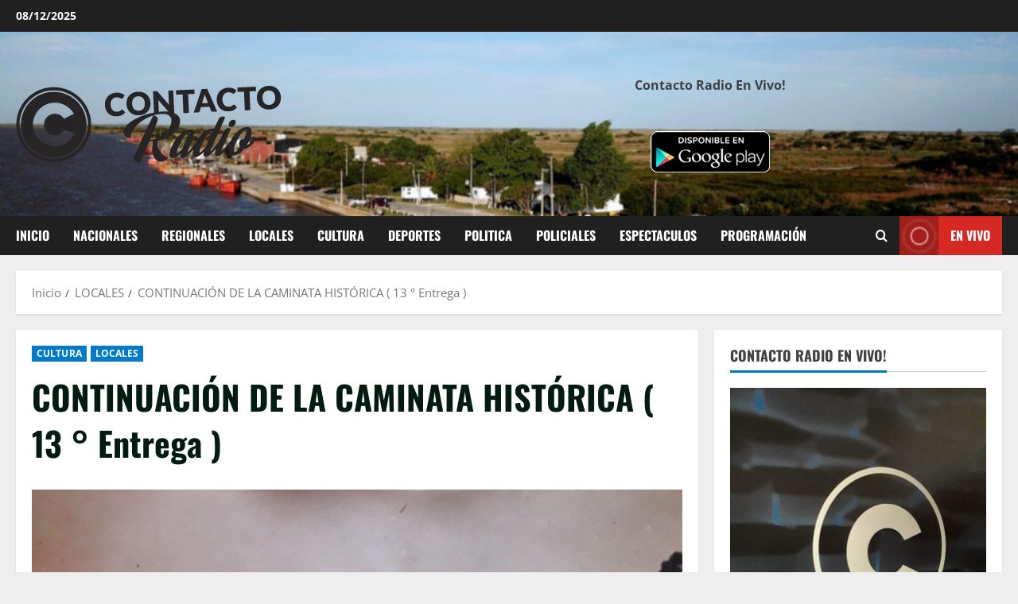

--- FILE ---
content_type: text/html; charset=UTF-8
request_url: https://contactoradiofm.com/continuacion-de-la-caminata-historica-13-entrega/
body_size: 19669
content:
<!doctype html>
<html lang="es">

<head>
  <meta charset="UTF-8">
  <meta name="viewport" content="width=device-width, initial-scale=1">
  <link rel="profile" href="http://gmpg.org/xfn/11">

  <title>CONTINUACIÓN  DE LA CAMINATA HISTÓRICA ( 13 ° Entrega ) &#8211; Contacto Radio</title>
<meta name='robots' content='max-image-preview:large' />
	<style>img:is([sizes="auto" i], [sizes^="auto," i]) { contain-intrinsic-size: 3000px 1500px }</style>
	<link rel='preload' href='https://contactoradiofm.com/wp-content/themes/morenews/assets/fonts/oswald/oswald-regular.woff2' as='font' type='font/woff2' crossorigin='anonymous'>
<link rel='preload' href='https://contactoradiofm.com/wp-content/themes/morenews/assets/fonts/oswald/oswald-700.woff2' as='font' type='font/woff2' crossorigin='anonymous'>
<link rel='preload' href='https://contactoradiofm.com/wp-content/themes/morenews/assets/fonts/open-sans/open-sans-regular.woff2' as='font' type='font/woff2' crossorigin='anonymous'>
<link rel='preload' href='https://contactoradiofm.com/wp-content/themes/morenews/assets/fonts/open-sans/open-sans-700.woff2' as='font' type='font/woff2' crossorigin='anonymous'>
<link rel='preconnect' href='https://fonts.googleapis.com' />
<link rel='preconnect' href='https://fonts.gstatic.com' />
<link rel="alternate" type="application/rss+xml" title="Contacto Radio &raquo; Feed" href="https://contactoradiofm.com/feed/" />
<link rel="alternate" type="application/rss+xml" title="Contacto Radio &raquo; Feed de los comentarios" href="https://contactoradiofm.com/comments/feed/" />
<link rel="alternate" type="application/rss+xml" title="Contacto Radio &raquo; Comentario CONTINUACIÓN  DE LA CAMINATA HISTÓRICA ( 13 ° Entrega ) del feed" href="https://contactoradiofm.com/continuacion-de-la-caminata-historica-13-entrega/feed/" />
<script type="text/javascript">
/* <![CDATA[ */
window._wpemojiSettings = {"baseUrl":"https:\/\/s.w.org\/images\/core\/emoji\/16.0.1\/72x72\/","ext":".png","svgUrl":"https:\/\/s.w.org\/images\/core\/emoji\/16.0.1\/svg\/","svgExt":".svg","source":{"concatemoji":"https:\/\/contactoradiofm.com\/wp-includes\/js\/wp-emoji-release.min.js?ver=6.8.3"}};
/*! This file is auto-generated */
!function(s,n){var o,i,e;function c(e){try{var t={supportTests:e,timestamp:(new Date).valueOf()};sessionStorage.setItem(o,JSON.stringify(t))}catch(e){}}function p(e,t,n){e.clearRect(0,0,e.canvas.width,e.canvas.height),e.fillText(t,0,0);var t=new Uint32Array(e.getImageData(0,0,e.canvas.width,e.canvas.height).data),a=(e.clearRect(0,0,e.canvas.width,e.canvas.height),e.fillText(n,0,0),new Uint32Array(e.getImageData(0,0,e.canvas.width,e.canvas.height).data));return t.every(function(e,t){return e===a[t]})}function u(e,t){e.clearRect(0,0,e.canvas.width,e.canvas.height),e.fillText(t,0,0);for(var n=e.getImageData(16,16,1,1),a=0;a<n.data.length;a++)if(0!==n.data[a])return!1;return!0}function f(e,t,n,a){switch(t){case"flag":return n(e,"\ud83c\udff3\ufe0f\u200d\u26a7\ufe0f","\ud83c\udff3\ufe0f\u200b\u26a7\ufe0f")?!1:!n(e,"\ud83c\udde8\ud83c\uddf6","\ud83c\udde8\u200b\ud83c\uddf6")&&!n(e,"\ud83c\udff4\udb40\udc67\udb40\udc62\udb40\udc65\udb40\udc6e\udb40\udc67\udb40\udc7f","\ud83c\udff4\u200b\udb40\udc67\u200b\udb40\udc62\u200b\udb40\udc65\u200b\udb40\udc6e\u200b\udb40\udc67\u200b\udb40\udc7f");case"emoji":return!a(e,"\ud83e\udedf")}return!1}function g(e,t,n,a){var r="undefined"!=typeof WorkerGlobalScope&&self instanceof WorkerGlobalScope?new OffscreenCanvas(300,150):s.createElement("canvas"),o=r.getContext("2d",{willReadFrequently:!0}),i=(o.textBaseline="top",o.font="600 32px Arial",{});return e.forEach(function(e){i[e]=t(o,e,n,a)}),i}function t(e){var t=s.createElement("script");t.src=e,t.defer=!0,s.head.appendChild(t)}"undefined"!=typeof Promise&&(o="wpEmojiSettingsSupports",i=["flag","emoji"],n.supports={everything:!0,everythingExceptFlag:!0},e=new Promise(function(e){s.addEventListener("DOMContentLoaded",e,{once:!0})}),new Promise(function(t){var n=function(){try{var e=JSON.parse(sessionStorage.getItem(o));if("object"==typeof e&&"number"==typeof e.timestamp&&(new Date).valueOf()<e.timestamp+604800&&"object"==typeof e.supportTests)return e.supportTests}catch(e){}return null}();if(!n){if("undefined"!=typeof Worker&&"undefined"!=typeof OffscreenCanvas&&"undefined"!=typeof URL&&URL.createObjectURL&&"undefined"!=typeof Blob)try{var e="postMessage("+g.toString()+"("+[JSON.stringify(i),f.toString(),p.toString(),u.toString()].join(",")+"));",a=new Blob([e],{type:"text/javascript"}),r=new Worker(URL.createObjectURL(a),{name:"wpTestEmojiSupports"});return void(r.onmessage=function(e){c(n=e.data),r.terminate(),t(n)})}catch(e){}c(n=g(i,f,p,u))}t(n)}).then(function(e){for(var t in e)n.supports[t]=e[t],n.supports.everything=n.supports.everything&&n.supports[t],"flag"!==t&&(n.supports.everythingExceptFlag=n.supports.everythingExceptFlag&&n.supports[t]);n.supports.everythingExceptFlag=n.supports.everythingExceptFlag&&!n.supports.flag,n.DOMReady=!1,n.readyCallback=function(){n.DOMReady=!0}}).then(function(){return e}).then(function(){var e;n.supports.everything||(n.readyCallback(),(e=n.source||{}).concatemoji?t(e.concatemoji):e.wpemoji&&e.twemoji&&(t(e.twemoji),t(e.wpemoji)))}))}((window,document),window._wpemojiSettings);
/* ]]> */
</script>

<style id='wp-emoji-styles-inline-css' type='text/css'>

	img.wp-smiley, img.emoji {
		display: inline !important;
		border: none !important;
		box-shadow: none !important;
		height: 1em !important;
		width: 1em !important;
		margin: 0 0.07em !important;
		vertical-align: -0.1em !important;
		background: none !important;
		padding: 0 !important;
	}
</style>
<link rel='stylesheet' id='wp-block-library-css' href='https://contactoradiofm.com/wp-includes/css/dist/block-library/style.min.css?ver=6.8.3' type='text/css' media='all' />
<style id='wp-block-library-theme-inline-css' type='text/css'>
.wp-block-audio :where(figcaption){color:#555;font-size:13px;text-align:center}.is-dark-theme .wp-block-audio :where(figcaption){color:#ffffffa6}.wp-block-audio{margin:0 0 1em}.wp-block-code{border:1px solid #ccc;border-radius:4px;font-family:Menlo,Consolas,monaco,monospace;padding:.8em 1em}.wp-block-embed :where(figcaption){color:#555;font-size:13px;text-align:center}.is-dark-theme .wp-block-embed :where(figcaption){color:#ffffffa6}.wp-block-embed{margin:0 0 1em}.blocks-gallery-caption{color:#555;font-size:13px;text-align:center}.is-dark-theme .blocks-gallery-caption{color:#ffffffa6}:root :where(.wp-block-image figcaption){color:#555;font-size:13px;text-align:center}.is-dark-theme :root :where(.wp-block-image figcaption){color:#ffffffa6}.wp-block-image{margin:0 0 1em}.wp-block-pullquote{border-bottom:4px solid;border-top:4px solid;color:currentColor;margin-bottom:1.75em}.wp-block-pullquote cite,.wp-block-pullquote footer,.wp-block-pullquote__citation{color:currentColor;font-size:.8125em;font-style:normal;text-transform:uppercase}.wp-block-quote{border-left:.25em solid;margin:0 0 1.75em;padding-left:1em}.wp-block-quote cite,.wp-block-quote footer{color:currentColor;font-size:.8125em;font-style:normal;position:relative}.wp-block-quote:where(.has-text-align-right){border-left:none;border-right:.25em solid;padding-left:0;padding-right:1em}.wp-block-quote:where(.has-text-align-center){border:none;padding-left:0}.wp-block-quote.is-large,.wp-block-quote.is-style-large,.wp-block-quote:where(.is-style-plain){border:none}.wp-block-search .wp-block-search__label{font-weight:700}.wp-block-search__button{border:1px solid #ccc;padding:.375em .625em}:where(.wp-block-group.has-background){padding:1.25em 2.375em}.wp-block-separator.has-css-opacity{opacity:.4}.wp-block-separator{border:none;border-bottom:2px solid;margin-left:auto;margin-right:auto}.wp-block-separator.has-alpha-channel-opacity{opacity:1}.wp-block-separator:not(.is-style-wide):not(.is-style-dots){width:100px}.wp-block-separator.has-background:not(.is-style-dots){border-bottom:none;height:1px}.wp-block-separator.has-background:not(.is-style-wide):not(.is-style-dots){height:2px}.wp-block-table{margin:0 0 1em}.wp-block-table td,.wp-block-table th{word-break:normal}.wp-block-table :where(figcaption){color:#555;font-size:13px;text-align:center}.is-dark-theme .wp-block-table :where(figcaption){color:#ffffffa6}.wp-block-video :where(figcaption){color:#555;font-size:13px;text-align:center}.is-dark-theme .wp-block-video :where(figcaption){color:#ffffffa6}.wp-block-video{margin:0 0 1em}:root :where(.wp-block-template-part.has-background){margin-bottom:0;margin-top:0;padding:1.25em 2.375em}
</style>
<link rel='stylesheet' id='mediaelement-css' href='https://contactoradiofm.com/wp-includes/js/mediaelement/mediaelementplayer-legacy.min.css?ver=4.2.17' type='text/css' media='all' />
<link rel='stylesheet' id='wp-mediaelement-css' href='https://contactoradiofm.com/wp-includes/js/mediaelement/wp-mediaelement.min.css?ver=6.8.3' type='text/css' media='all' />
<style id='jetpack-sharing-buttons-style-inline-css' type='text/css'>
.jetpack-sharing-buttons__services-list{display:flex;flex-direction:row;flex-wrap:wrap;gap:0;list-style-type:none;margin:5px;padding:0}.jetpack-sharing-buttons__services-list.has-small-icon-size{font-size:12px}.jetpack-sharing-buttons__services-list.has-normal-icon-size{font-size:16px}.jetpack-sharing-buttons__services-list.has-large-icon-size{font-size:24px}.jetpack-sharing-buttons__services-list.has-huge-icon-size{font-size:36px}@media print{.jetpack-sharing-buttons__services-list{display:none!important}}.editor-styles-wrapper .wp-block-jetpack-sharing-buttons{gap:0;padding-inline-start:0}ul.jetpack-sharing-buttons__services-list.has-background{padding:1.25em 2.375em}
</style>
<style id='global-styles-inline-css' type='text/css'>
:root{--wp--preset--aspect-ratio--square: 1;--wp--preset--aspect-ratio--4-3: 4/3;--wp--preset--aspect-ratio--3-4: 3/4;--wp--preset--aspect-ratio--3-2: 3/2;--wp--preset--aspect-ratio--2-3: 2/3;--wp--preset--aspect-ratio--16-9: 16/9;--wp--preset--aspect-ratio--9-16: 9/16;--wp--preset--color--black: #000000;--wp--preset--color--cyan-bluish-gray: #abb8c3;--wp--preset--color--white: #ffffff;--wp--preset--color--pale-pink: #f78da7;--wp--preset--color--vivid-red: #cf2e2e;--wp--preset--color--luminous-vivid-orange: #ff6900;--wp--preset--color--luminous-vivid-amber: #fcb900;--wp--preset--color--light-green-cyan: #7bdcb5;--wp--preset--color--vivid-green-cyan: #00d084;--wp--preset--color--pale-cyan-blue: #8ed1fc;--wp--preset--color--vivid-cyan-blue: #0693e3;--wp--preset--color--vivid-purple: #9b51e0;--wp--preset--gradient--vivid-cyan-blue-to-vivid-purple: linear-gradient(135deg,rgba(6,147,227,1) 0%,rgb(155,81,224) 100%);--wp--preset--gradient--light-green-cyan-to-vivid-green-cyan: linear-gradient(135deg,rgb(122,220,180) 0%,rgb(0,208,130) 100%);--wp--preset--gradient--luminous-vivid-amber-to-luminous-vivid-orange: linear-gradient(135deg,rgba(252,185,0,1) 0%,rgba(255,105,0,1) 100%);--wp--preset--gradient--luminous-vivid-orange-to-vivid-red: linear-gradient(135deg,rgba(255,105,0,1) 0%,rgb(207,46,46) 100%);--wp--preset--gradient--very-light-gray-to-cyan-bluish-gray: linear-gradient(135deg,rgb(238,238,238) 0%,rgb(169,184,195) 100%);--wp--preset--gradient--cool-to-warm-spectrum: linear-gradient(135deg,rgb(74,234,220) 0%,rgb(151,120,209) 20%,rgb(207,42,186) 40%,rgb(238,44,130) 60%,rgb(251,105,98) 80%,rgb(254,248,76) 100%);--wp--preset--gradient--blush-light-purple: linear-gradient(135deg,rgb(255,206,236) 0%,rgb(152,150,240) 100%);--wp--preset--gradient--blush-bordeaux: linear-gradient(135deg,rgb(254,205,165) 0%,rgb(254,45,45) 50%,rgb(107,0,62) 100%);--wp--preset--gradient--luminous-dusk: linear-gradient(135deg,rgb(255,203,112) 0%,rgb(199,81,192) 50%,rgb(65,88,208) 100%);--wp--preset--gradient--pale-ocean: linear-gradient(135deg,rgb(255,245,203) 0%,rgb(182,227,212) 50%,rgb(51,167,181) 100%);--wp--preset--gradient--electric-grass: linear-gradient(135deg,rgb(202,248,128) 0%,rgb(113,206,126) 100%);--wp--preset--gradient--midnight: linear-gradient(135deg,rgb(2,3,129) 0%,rgb(40,116,252) 100%);--wp--preset--font-size--small: 13px;--wp--preset--font-size--medium: 20px;--wp--preset--font-size--large: 36px;--wp--preset--font-size--x-large: 42px;--wp--preset--spacing--20: 0.44rem;--wp--preset--spacing--30: 0.67rem;--wp--preset--spacing--40: 1rem;--wp--preset--spacing--50: 1.5rem;--wp--preset--spacing--60: 2.25rem;--wp--preset--spacing--70: 3.38rem;--wp--preset--spacing--80: 5.06rem;--wp--preset--shadow--natural: 6px 6px 9px rgba(0, 0, 0, 0.2);--wp--preset--shadow--deep: 12px 12px 50px rgba(0, 0, 0, 0.4);--wp--preset--shadow--sharp: 6px 6px 0px rgba(0, 0, 0, 0.2);--wp--preset--shadow--outlined: 6px 6px 0px -3px rgba(255, 255, 255, 1), 6px 6px rgba(0, 0, 0, 1);--wp--preset--shadow--crisp: 6px 6px 0px rgba(0, 0, 0, 1);}:root { --wp--style--global--content-size: 740px;--wp--style--global--wide-size: 1300px; }:where(body) { margin: 0; }.wp-site-blocks > .alignleft { float: left; margin-right: 2em; }.wp-site-blocks > .alignright { float: right; margin-left: 2em; }.wp-site-blocks > .aligncenter { justify-content: center; margin-left: auto; margin-right: auto; }:where(.wp-site-blocks) > * { margin-block-start: 24px; margin-block-end: 0; }:where(.wp-site-blocks) > :first-child { margin-block-start: 0; }:where(.wp-site-blocks) > :last-child { margin-block-end: 0; }:root { --wp--style--block-gap: 24px; }:root :where(.is-layout-flow) > :first-child{margin-block-start: 0;}:root :where(.is-layout-flow) > :last-child{margin-block-end: 0;}:root :where(.is-layout-flow) > *{margin-block-start: 24px;margin-block-end: 0;}:root :where(.is-layout-constrained) > :first-child{margin-block-start: 0;}:root :where(.is-layout-constrained) > :last-child{margin-block-end: 0;}:root :where(.is-layout-constrained) > *{margin-block-start: 24px;margin-block-end: 0;}:root :where(.is-layout-flex){gap: 24px;}:root :where(.is-layout-grid){gap: 24px;}.is-layout-flow > .alignleft{float: left;margin-inline-start: 0;margin-inline-end: 2em;}.is-layout-flow > .alignright{float: right;margin-inline-start: 2em;margin-inline-end: 0;}.is-layout-flow > .aligncenter{margin-left: auto !important;margin-right: auto !important;}.is-layout-constrained > .alignleft{float: left;margin-inline-start: 0;margin-inline-end: 2em;}.is-layout-constrained > .alignright{float: right;margin-inline-start: 2em;margin-inline-end: 0;}.is-layout-constrained > .aligncenter{margin-left: auto !important;margin-right: auto !important;}.is-layout-constrained > :where(:not(.alignleft):not(.alignright):not(.alignfull)){max-width: var(--wp--style--global--content-size);margin-left: auto !important;margin-right: auto !important;}.is-layout-constrained > .alignwide{max-width: var(--wp--style--global--wide-size);}body .is-layout-flex{display: flex;}.is-layout-flex{flex-wrap: wrap;align-items: center;}.is-layout-flex > :is(*, div){margin: 0;}body .is-layout-grid{display: grid;}.is-layout-grid > :is(*, div){margin: 0;}body{padding-top: 0px;padding-right: 0px;padding-bottom: 0px;padding-left: 0px;}a:where(:not(.wp-element-button)){text-decoration: none;}:root :where(.wp-element-button, .wp-block-button__link){background-color: #32373c;border-width: 0;color: #fff;font-family: inherit;font-size: inherit;line-height: inherit;padding: calc(0.667em + 2px) calc(1.333em + 2px);text-decoration: none;}.has-black-color{color: var(--wp--preset--color--black) !important;}.has-cyan-bluish-gray-color{color: var(--wp--preset--color--cyan-bluish-gray) !important;}.has-white-color{color: var(--wp--preset--color--white) !important;}.has-pale-pink-color{color: var(--wp--preset--color--pale-pink) !important;}.has-vivid-red-color{color: var(--wp--preset--color--vivid-red) !important;}.has-luminous-vivid-orange-color{color: var(--wp--preset--color--luminous-vivid-orange) !important;}.has-luminous-vivid-amber-color{color: var(--wp--preset--color--luminous-vivid-amber) !important;}.has-light-green-cyan-color{color: var(--wp--preset--color--light-green-cyan) !important;}.has-vivid-green-cyan-color{color: var(--wp--preset--color--vivid-green-cyan) !important;}.has-pale-cyan-blue-color{color: var(--wp--preset--color--pale-cyan-blue) !important;}.has-vivid-cyan-blue-color{color: var(--wp--preset--color--vivid-cyan-blue) !important;}.has-vivid-purple-color{color: var(--wp--preset--color--vivid-purple) !important;}.has-black-background-color{background-color: var(--wp--preset--color--black) !important;}.has-cyan-bluish-gray-background-color{background-color: var(--wp--preset--color--cyan-bluish-gray) !important;}.has-white-background-color{background-color: var(--wp--preset--color--white) !important;}.has-pale-pink-background-color{background-color: var(--wp--preset--color--pale-pink) !important;}.has-vivid-red-background-color{background-color: var(--wp--preset--color--vivid-red) !important;}.has-luminous-vivid-orange-background-color{background-color: var(--wp--preset--color--luminous-vivid-orange) !important;}.has-luminous-vivid-amber-background-color{background-color: var(--wp--preset--color--luminous-vivid-amber) !important;}.has-light-green-cyan-background-color{background-color: var(--wp--preset--color--light-green-cyan) !important;}.has-vivid-green-cyan-background-color{background-color: var(--wp--preset--color--vivid-green-cyan) !important;}.has-pale-cyan-blue-background-color{background-color: var(--wp--preset--color--pale-cyan-blue) !important;}.has-vivid-cyan-blue-background-color{background-color: var(--wp--preset--color--vivid-cyan-blue) !important;}.has-vivid-purple-background-color{background-color: var(--wp--preset--color--vivid-purple) !important;}.has-black-border-color{border-color: var(--wp--preset--color--black) !important;}.has-cyan-bluish-gray-border-color{border-color: var(--wp--preset--color--cyan-bluish-gray) !important;}.has-white-border-color{border-color: var(--wp--preset--color--white) !important;}.has-pale-pink-border-color{border-color: var(--wp--preset--color--pale-pink) !important;}.has-vivid-red-border-color{border-color: var(--wp--preset--color--vivid-red) !important;}.has-luminous-vivid-orange-border-color{border-color: var(--wp--preset--color--luminous-vivid-orange) !important;}.has-luminous-vivid-amber-border-color{border-color: var(--wp--preset--color--luminous-vivid-amber) !important;}.has-light-green-cyan-border-color{border-color: var(--wp--preset--color--light-green-cyan) !important;}.has-vivid-green-cyan-border-color{border-color: var(--wp--preset--color--vivid-green-cyan) !important;}.has-pale-cyan-blue-border-color{border-color: var(--wp--preset--color--pale-cyan-blue) !important;}.has-vivid-cyan-blue-border-color{border-color: var(--wp--preset--color--vivid-cyan-blue) !important;}.has-vivid-purple-border-color{border-color: var(--wp--preset--color--vivid-purple) !important;}.has-vivid-cyan-blue-to-vivid-purple-gradient-background{background: var(--wp--preset--gradient--vivid-cyan-blue-to-vivid-purple) !important;}.has-light-green-cyan-to-vivid-green-cyan-gradient-background{background: var(--wp--preset--gradient--light-green-cyan-to-vivid-green-cyan) !important;}.has-luminous-vivid-amber-to-luminous-vivid-orange-gradient-background{background: var(--wp--preset--gradient--luminous-vivid-amber-to-luminous-vivid-orange) !important;}.has-luminous-vivid-orange-to-vivid-red-gradient-background{background: var(--wp--preset--gradient--luminous-vivid-orange-to-vivid-red) !important;}.has-very-light-gray-to-cyan-bluish-gray-gradient-background{background: var(--wp--preset--gradient--very-light-gray-to-cyan-bluish-gray) !important;}.has-cool-to-warm-spectrum-gradient-background{background: var(--wp--preset--gradient--cool-to-warm-spectrum) !important;}.has-blush-light-purple-gradient-background{background: var(--wp--preset--gradient--blush-light-purple) !important;}.has-blush-bordeaux-gradient-background{background: var(--wp--preset--gradient--blush-bordeaux) !important;}.has-luminous-dusk-gradient-background{background: var(--wp--preset--gradient--luminous-dusk) !important;}.has-pale-ocean-gradient-background{background: var(--wp--preset--gradient--pale-ocean) !important;}.has-electric-grass-gradient-background{background: var(--wp--preset--gradient--electric-grass) !important;}.has-midnight-gradient-background{background: var(--wp--preset--gradient--midnight) !important;}.has-small-font-size{font-size: var(--wp--preset--font-size--small) !important;}.has-medium-font-size{font-size: var(--wp--preset--font-size--medium) !important;}.has-large-font-size{font-size: var(--wp--preset--font-size--large) !important;}.has-x-large-font-size{font-size: var(--wp--preset--font-size--x-large) !important;}
:root :where(.wp-block-pullquote){font-size: 1.5em;line-height: 1.6;}
</style>
<link rel='stylesheet' id='wpa-css-css' href='https://contactoradiofm.com/wp-content/plugins/honeypot/includes/css/wpa.css?ver=2.3.04' type='text/css' media='all' />
<link rel='stylesheet' id='aft-icons-css' href='https://contactoradiofm.com/wp-content/themes/morenews/assets/icons/style.css?ver=6.8.3' type='text/css' media='all' />
<link rel='stylesheet' id='bootstrap-css' href='https://contactoradiofm.com/wp-content/themes/morenews/assets/bootstrap/css/bootstrap.min.css?ver=6.8.3' type='text/css' media='all' />
<link rel='stylesheet' id='slick-css' href='https://contactoradiofm.com/wp-content/themes/morenews/assets/slick/css/slick.min.css?ver=6.8.3' type='text/css' media='all' />
<link rel='stylesheet' id='sidr-css' href='https://contactoradiofm.com/wp-content/themes/morenews/assets/sidr/css/jquery.sidr.dark.css?ver=6.8.3' type='text/css' media='all' />
<link rel='stylesheet' id='magnific-popup-css' href='https://contactoradiofm.com/wp-content/themes/morenews/assets/magnific-popup/magnific-popup.css?ver=6.8.3' type='text/css' media='all' />
<link rel='stylesheet' id='morenews-style-css' href='https://contactoradiofm.com/wp-content/themes/morenews/style.min.css?ver=3.7.5' type='text/css' media='all' />
<style id='morenews-style-inline-css' type='text/css'>
body.aft-dark-mode #sidr,body.aft-dark-mode,body.aft-dark-mode.custom-background,body.aft-dark-mode #af-preloader{background-color:#000000;} body.aft-default-mode #sidr,body.aft-default-mode #af-preloader,body.aft-default-mode{background-color:#eeeeee;} .frm_style_formidable-style.with_frm_style .frm_compact .frm_dropzone.dz-clickable .dz-message,.frm_style_formidable-style.with_frm_style input[type=submit],.frm_style_formidable-style.with_frm_style .frm_submit input[type=button],.frm_style_formidable-style.with_frm_style .frm_submit button,.frm_form_submit_style,.frm_style_formidable-style.with_frm_style .frm-edit-page-btn,.woocommerce #respond input#submit.disabled,.woocommerce #respond input#submit:disabled,.woocommerce #respond input#submit:disabled[disabled],.woocommerce a.button.disabled,.woocommerce a.button:disabled,.woocommerce a.button:disabled[disabled],.woocommerce button.button.disabled,.woocommerce button.button:disabled,.woocommerce button.button:disabled[disabled],.woocommerce input.button.disabled,.woocommerce input.button:disabled,.woocommerce input.button:disabled[disabled],.woocommerce #respond input#submit,.woocommerce a.button,.woocommerce button.button,.woocommerce input.button,.woocommerce #respond input#submit.alt,.woocommerce a.button.alt,.woocommerce button.button.alt,.woocommerce input.button.alt,.woocommerce-account .addresses .title .edit,:root .wc-block-featured-product__link :where(.wp-element-button,.wp-block-button__link),:root .wc-block-featured-category__link :where(.wp-element-button,.wp-block-button__link),hustle-button,button.wc-block-mini-cart__button,.wc-block-checkout .wp-block-button__link,.wp-block-button.wc-block-components-product-button .wp-block-button__link,.wc-block-grid__product-add-to-cart.wp-block-button .wp-block-button__link,body .wc-block-components-button,.wc-block-grid .wp-block-button__link,.woocommerce-notices-wrapper .button,body .woocommerce-notices-wrapper .button:hover,body.woocommerce .single_add_to_cart_button.button:hover,body.woocommerce a.button.add_to_cart_button:hover,.widget-title-fill-and-border .wp-block-search__label,.widget-title-fill-and-border .wp-block-group .wp-block-heading,.widget-title-fill-and-no-border .wp-block-search__label,.widget-title-fill-and-no-border .wp-block-group .wp-block-heading,.widget-title-fill-and-border .wp_post_author_widget .widget-title .header-after,.widget-title-fill-and-border .widget-title .heading-line,.widget-title-fill-and-border .aft-posts-tabs-panel .nav-tabs>li>a.active,.widget-title-fill-and-border .aft-main-banner-wrapper .widget-title .heading-line ,.widget-title-fill-and-no-border .wp_post_author_widget .widget-title .header-after,.widget-title-fill-and-no-border .widget-title .heading-line,.widget-title-fill-and-no-border .aft-posts-tabs-panel .nav-tabs>li>a.active,.widget-title-fill-and-no-border .aft-main-banner-wrapper .widget-title .heading-line,a.sidr-class-sidr-button-close,body.widget-title-border-bottom .header-after1 .heading-line-before,body.widget-title-border-bottom .widget-title .heading-line-before,.widget-title-border-center .wp-block-search__label::after,.widget-title-border-center .wp-block-group .wp-block-heading::after,.widget-title-border-center .wp_post_author_widget .widget-title .heading-line-before,.widget-title-border-center .aft-posts-tabs-panel .nav-tabs>li>a.active::after,.widget-title-border-center .wp_post_author_widget .widget-title .header-after::after,.widget-title-border-center .widget-title .heading-line-after,.widget-title-border-bottom .wp-block-search__label::after,.widget-title-border-bottom .wp-block-group .wp-block-heading::after,.widget-title-border-bottom .heading-line::before,.widget-title-border-bottom .wp-post-author-wrap .header-after::before,.widget-title-border-bottom .aft-posts-tabs-panel .nav-tabs>li>a.active span::after,.aft-dark-mode .is-style-fill a.wp-block-button__link:not(.has-background),.aft-default-mode .is-style-fill a.wp-block-button__link:not(.has-background),#reading-progress-bar,a.comment-reply-link,body.aft-default-mode .reply a,body.aft-dark-mode .reply a,.aft-popular-taxonomies-lists span::before ,#loader-wrapper div,span.heading-line::before,.wp-post-author-wrap .header-after::before,body.aft-dark-mode input[type="button"],body.aft-dark-mode input[type="reset"],body.aft-dark-mode input[type="submit"],body.aft-dark-mode .inner-suscribe input[type=submit],body.aft-default-mode input[type="button"],body.aft-default-mode input[type="reset"],body.aft-default-mode input[type="submit"],body.aft-default-mode .inner-suscribe input[type=submit],.woocommerce-product-search button[type="submit"],input.search-submit,.wp-block-search__button,.af-youtube-slider .af-video-wrap .af-bg-play i,.af-youtube-video-list .entry-header-yt-video-wrapper .af-yt-video-play i,.af-post-format i,body .btn-style1 a:visited,body .btn-style1 a,body .morenews-pagination .nav-links .page-numbers.current,body #scroll-up,button,a.author-button.primary,.morenews-reaction-button .reaction-percentage,h3.morenews-subtitle:after,body article.sticky .read-single:before,.aft-readmore-wrapper a.aft-readmore:hover,body.aft-dark-mode .aft-readmore-wrapper a.aft-readmore:hover,footer.site-footer .aft-readmore-wrapper a.aft-readmore:hover,.aft-readmore-wrapper a.aft-readmore:hover,body .trending-posts-vertical .trending-no{background-color:#007ACC ;} div.wpforms-container-full button[type=submit]:hover,div.wpforms-container-full button[type=submit]:not(:hover):not(:active){background-color:#007ACC !important;} .grid-design-texts-over-image .aft-readmore-wrapper a.aft-readmore:hover,.aft-readmore-wrapper a.aft-readmore:hover,body.aft-dark-mode .aft-readmore-wrapper a.aft-readmore:hover,body.aft-default-mode .aft-readmore-wrapper a.aft-readmore:hover,a.author-button.primary,.morenews-post-badge,body.single .entry-header .aft-post-excerpt-and-meta .post-excerpt,body.aft-dark-mode.single span.tags-links a:hover,.morenews-pagination .nav-links .page-numbers.current,.aft-readmore-wrapper a.aft-readmore:hover,p.awpa-more-posts a:hover,.wp-post-author-meta .wp-post-author-meta-more-posts a.awpa-more-posts:hover{border-color:#007ACC ;} body:not(.rtl) .aft-popular-taxonomies-lists span::after{border-left-color:#007ACC ;} body.rtl .aft-popular-taxonomies-lists span::after{border-right-color:#007ACC ;} .widget-title-fill-and-no-border .wp-block-search__label::after,.widget-title-fill-and-no-border .wp-block-group .wp-block-heading::after,.widget-title-fill-and-no-border .aft-posts-tabs-panel .nav-tabs>li a.active::after,.widget-title-fill-and-no-border .morenews-widget .widget-title::before,.widget-title-fill-and-no-border .morenews-customizer .widget-title::before{border-top-color:#007ACC ;} .woocommerce div.product .woocommerce-tabs ul.tabs li.active,#scroll-up::after,.aft-dark-mode #loader,.aft-default-mode #loader{border-bottom-color:#007ACC ;} footer.site-footer .wp-calendar-nav a:hover,footer.site-footer .wp-block-latest-comments__comment-meta a:hover,.aft-dark-mode .tagcloud a:hover,.aft-dark-mode .widget ul.menu >li a:hover,.aft-dark-mode .widget > ul > li a:hover,.banner-exclusive-posts-wrapper a:hover,.list-style .read-title h3 a:hover,.grid-design-default .read-title h3 a:hover,body.aft-dark-mode .banner-exclusive-posts-wrapper a:hover,body.aft-dark-mode .banner-exclusive-posts-wrapper a:visited:hover,body.aft-default-mode .banner-exclusive-posts-wrapper a:hover,body.aft-default-mode .banner-exclusive-posts-wrapper a:visited:hover,body.wp-post-author-meta .awpa-display-name a:hover,.widget_text a ,.post-description a:not(.aft-readmore),.post-description a:not(.aft-readmore):visited,.wp_post_author_widget .wp-post-author-meta .awpa-display-name a:hover,.wp-post-author-meta .wp-post-author-meta-more-posts a.awpa-more-posts:hover,body.aft-default-mode .af-breadcrumbs a:hover,body.aft-dark-mode .af-breadcrumbs a:hover,body .wp-block-latest-comments li.wp-block-latest-comments__comment a:hover,body .site-footer .color-pad .read-title h3 a:hover,body.aft-dark-mode #secondary .morenews-widget ul[class*="wp-block-"] a:hover,body.aft-dark-mode #secondary .morenews-widget ol[class*="wp-block-"] a:hover,body.aft-dark-mode a.post-edit-link:hover,body.aft-default-mode #secondary .morenews-widget ul[class*="wp-block-"] a:hover,body.aft-default-mode #secondary .morenews-widget ol[class*="wp-block-"] a:hover,body.aft-default-mode a.post-edit-link:hover,body.aft-default-mode #secondary .widget > ul > li a:hover,body.aft-default-mode footer.comment-meta a:hover,body.aft-dark-mode footer.comment-meta a:hover,body.aft-default-mode .comment-form a:hover,body.aft-dark-mode .comment-form a:hover,body.aft-dark-mode .entry-content > .wp-block-tag-cloud a:not(.has-text-color):hover,body.aft-default-mode .entry-content > .wp-block-tag-cloud a:not(.has-text-color):hover,body.aft-dark-mode .entry-content .wp-block-archives-list.wp-block-archives a:not(.has-text-color):hover,body.aft-default-mode .entry-content .wp-block-archives-list.wp-block-archives a:not(.has-text-color):hover,body.aft-dark-mode .entry-content .wp-block-latest-posts a:not(.has-text-color):hover,body.aft-dark-mode .entry-content .wp-block-categories-list.wp-block-categories a:not(.has-text-color):hover,body.aft-default-mode .entry-content .wp-block-latest-posts a:not(.has-text-color):hover,body.aft-default-mode .entry-content .wp-block-categories-list.wp-block-categories a:not(.has-text-color):hover,.aft-default-mode .wp-block-archives-list.wp-block-archives a:not(.has-text-color):hover,.aft-default-mode .wp-block-latest-posts a:not(.has-text-color):hover,.aft-default-mode .wp-block-categories-list.wp-block-categories a:not(.has-text-color):hover,.aft-default-mode .wp-block-latest-comments li.wp-block-latest-comments__comment a:hover,.aft-dark-mode .wp-block-archives-list.wp-block-archives a:not(.has-text-color):hover,.aft-dark-mode .wp-block-latest-posts a:not(.has-text-color):hover,.aft-dark-mode .wp-block-categories-list.wp-block-categories a:not(.has-text-color):hover,.aft-dark-mode .wp-block-latest-comments li.wp-block-latest-comments__comment a:hover,body.aft-dark-mode .morenews-pagination .nav-links a.page-numbers:hover,body.aft-default-mode .morenews-pagination .nav-links a.page-numbers:hover,body.aft-default-mode .aft-popular-taxonomies-lists ul li a:hover ,body.aft-dark-mode .aft-popular-taxonomies-lists ul li a:hover,body.aft-dark-mode .wp-calendar-nav a,body .entry-content > .wp-block-heading a:not(.has-link-color),body .entry-content > ul a,body .entry-content > ol a,body .entry-content > p a ,body.aft-default-mode p.logged-in-as a,body.aft-dark-mode p.logged-in-as a,body.aft-dark-mode .woocommerce-loop-product__title:hover,body.aft-default-mode .woocommerce-loop-product__title:hover,a:hover,p a,.stars a:active,.stars a:focus,.morenews-widget.widget_text a,a.author-website:hover,.author-box-content a.author-posts-link:hover,body .morenews-sponsor a,body .morenews-source a,body.aft-default-mode .wp-block-latest-comments li.wp-block-latest-comments__comment a:hover,body.aft-dark-mode .wp-block-latest-comments li.wp-block-latest-comments__comment a:hover,.entry-content .wp-block-latest-comments a:not(.has-text-color):hover,.wc-block-grid__product .wc-block-grid__product-link:focus,body.aft-default-mode .entry-content h1:not(.has-link-color):not(.wp-block-post-title) a,body.aft-default-mode .entry-content h2:not(.has-link-color):not(.wp-block-post-title) a,body.aft-default-mode .entry-content h3:not(.has-link-color):not(.wp-block-post-title) a,body.aft-default-mode .entry-content h4:not(.has-link-color):not(.wp-block-post-title) a,body.aft-default-mode .entry-content h5:not(.has-link-color):not(.wp-block-post-title) a,body.aft-default-mode .entry-content h6:not(.has-link-color):not(.wp-block-post-title) a,body.aft-dark-mode .entry-content h1:not(.has-link-color):not(.wp-block-post-title) a,body.aft-dark-mode .entry-content h2:not(.has-link-color):not(.wp-block-post-title) a,body.aft-dark-mode .entry-content h3:not(.has-link-color):not(.wp-block-post-title) a,body.aft-dark-mode .entry-content h4:not(.has-link-color):not(.wp-block-post-title) a,body.aft-dark-mode .entry-content h5:not(.has-link-color):not(.wp-block-post-title) a,body.aft-dark-mode .entry-content h6:not(.has-link-color):not(.wp-block-post-title) a,body.aft-default-mode .comment-content a,body.aft-dark-mode .comment-content a,body.aft-default-mode .post-excerpt a,body.aft-dark-mode .post-excerpt a,body.aft-default-mode .wp-block-tag-cloud a:hover,body.aft-default-mode .tagcloud a:hover,body.aft-default-mode.single span.tags-links a:hover,body.aft-default-mode p.awpa-more-posts a:hover,body.aft-default-mode p.awpa-website a:hover ,body.aft-default-mode .wp-post-author-meta h4 a:hover,body.aft-default-mode .widget ul.menu >li a:hover,body.aft-default-mode .widget > ul > li a:hover,body.aft-default-mode .nav-links a:hover,body.aft-default-mode ul.trail-items li a:hover,body.aft-dark-mode .wp-block-tag-cloud a:hover,body.aft-dark-mode .tagcloud a:hover,body.aft-dark-mode.single span.tags-links a:hover,body.aft-dark-mode p.awpa-more-posts a:hover,body.aft-dark-mode p.awpa-website a:hover ,body.aft-dark-mode .widget ul.menu >li a:hover,body.aft-dark-mode .nav-links a:hover,body.aft-dark-mode ul.trail-items li a:hover{color:#007ACC ;} @media only screen and (min-width:992px){body.aft-default-mode .morenews-header .main-navigation .menu-desktop > ul > li:hover > a:before,body.aft-default-mode .morenews-header .main-navigation .menu-desktop > ul > li.current-menu-item > a:before{background-color:#007ACC ;} } .woocommerce-product-search button[type="submit"],input.search-submit{background-color:#007ACC ;} .aft-dark-mode .entry-content a:hover,.aft-dark-mode .entry-content a:focus,.aft-dark-mode .entry-content a:active,.wp-calendar-nav a,#wp-calendar tbody td a,body.aft-dark-mode #wp-calendar tbody td#today,body.aft-default-mode #wp-calendar tbody td#today,body.aft-default-mode .entry-content > .wp-block-heading a:not(.has-link-color),body.aft-dark-mode .entry-content > .wp-block-heading a:not(.has-link-color),body .entry-content > ul a,body .entry-content > ul a:visited,body .entry-content > ol a,body .entry-content > ol a:visited,body .entry-content > p a,body .entry-content > p a:visited{color:#007ACC ;} .woocommerce-product-search button[type="submit"],input.search-submit,body.single span.tags-links a:hover,body .entry-content > .wp-block-heading a:not(.has-link-color),body .entry-content > ul a,body .entry-content > ul a:visited,body .entry-content > ol a,body .entry-content > ol a:visited,body .entry-content > p a,body .entry-content > p a:visited{border-color:#007ACC ;} @media only screen and (min-width:993px){.main-navigation .menu-desktop > li.current-menu-item::after,.main-navigation .menu-desktop > ul > li.current-menu-item::after,.main-navigation .menu-desktop > li::after,.main-navigation .menu-desktop > ul > li::after{background-color:#007ACC ;} } .site-branding .site-title{font-family:Oswald;} body,button,input,select,optgroup,.cat-links li a,.min-read,.af-social-contacts .social-widget-menu .screen-reader-text,textarea{font-family:Open Sans;} .wp-block-tag-cloud a,.tagcloud a,body span.hustle-title,.wp-block-blockspare-blockspare-tabs .bs-tabs-title-list li a.bs-tab-title,.navigation.post-navigation .nav-links a,div.custom-menu-link > a,.exclusive-posts .exclusive-now span,.aft-popular-taxonomies-lists span,.exclusive-posts a,.aft-posts-tabs-panel .nav-tabs>li>a,.widget-title-border-bottom .aft-posts-tabs-panel .nav-tabs>li>a,.nav-tabs>li,.widget ul ul li,.widget ul.menu >li ,.widget > ul > li,.wp-block-search__label,.wp-block-latest-posts.wp-block-latest-posts__list li,.wp-block-latest-comments li.wp-block-latest-comments__comment,.wp-block-group ul li a,.main-navigation ul li a,h1,h2,h3,h4,h5,h6{font-family:Oswald;} .container-wrapper .elementor{max-width:100%;} .full-width-content .elementor-section-stretched,.align-content-left .elementor-section-stretched,.align-content-right .elementor-section-stretched{max-width:100%;left:0 !important;}
</style>
<style id='jetpack_facebook_likebox-inline-css' type='text/css'>
.widget_facebook_likebox {
	overflow: hidden;
}

</style>
<link rel='stylesheet' id='sharedaddy-css' href='https://contactoradiofm.com/wp-content/plugins/jetpack/modules/sharedaddy/sharing.css?ver=15.1.1' type='text/css' media='all' />
<link rel='stylesheet' id='social-logos-css' href='https://contactoradiofm.com/wp-content/plugins/jetpack/_inc/social-logos/social-logos.min.css?ver=15.1.1' type='text/css' media='all' />
<script type="text/javascript" src="https://contactoradiofm.com/wp-includes/js/jquery/jquery.min.js?ver=3.7.1" id="jquery-core-js"></script>
<script type="text/javascript" src="https://contactoradiofm.com/wp-includes/js/jquery/jquery-migrate.min.js?ver=3.4.1" id="jquery-migrate-js"></script>
<script type="text/javascript" src="https://contactoradiofm.com/wp-content/themes/morenews/assets/jquery.cookie.js?ver=6.8.3" id="jquery-cookie-js"></script>
<script type="text/javascript" src="https://contactoradiofm.com/wp-content/themes/morenews/assets/background-script.js?ver=3.7.5" id="morenews-background-script-js"></script>
<link rel="https://api.w.org/" href="https://contactoradiofm.com/wp-json/" /><link rel="alternate" title="JSON" type="application/json" href="https://contactoradiofm.com/wp-json/wp/v2/posts/3678" /><link rel="EditURI" type="application/rsd+xml" title="RSD" href="https://contactoradiofm.com/xmlrpc.php?rsd" />
<meta name="generator" content="WordPress 6.8.3" />
<link rel="canonical" href="https://contactoradiofm.com/continuacion-de-la-caminata-historica-13-entrega/" />
<link rel='shortlink' href='https://contactoradiofm.com/?p=3678' />
<link rel="alternate" title="oEmbed (JSON)" type="application/json+oembed" href="https://contactoradiofm.com/wp-json/oembed/1.0/embed?url=https%3A%2F%2Fcontactoradiofm.com%2Fcontinuacion-de-la-caminata-historica-13-entrega%2F" />
<link rel="alternate" title="oEmbed (XML)" type="text/xml+oembed" href="https://contactoradiofm.com/wp-json/oembed/1.0/embed?url=https%3A%2F%2Fcontactoradiofm.com%2Fcontinuacion-de-la-caminata-historica-13-entrega%2F&#038;format=xml" />
<link rel="preload" href="https://contactoradiofm.com/wp-content/uploads/2023/11/cropped-lavalle-scaled-1-scaled.jpeg" as="image"><link rel="pingback" href="https://contactoradiofm.com/xmlrpc.php">    <style type="text/css">
      body .af-header-image.data-bg:before {
        opacity: 0;
      }

      .site-title,
      .site-description {
        position: absolute;
        clip: rect(1px, 1px, 1px, 1px);
        display: none;
      }

          </style>

<!-- Jetpack Open Graph Tags -->
<meta property="og:type" content="article" />
<meta property="og:title" content="CONTINUACIÓN  DE LA CAMINATA HISTÓRICA ( 13 ° Entrega )" />
<meta property="og:url" content="https://contactoradiofm.com/continuacion-de-la-caminata-historica-13-entrega/" />
<meta property="og:description" content="Retomamos el recorrido a partir de la Avda. Costanera caminando por calle Manuel Láinez. El nombre de esta calle corresponde a quien fue un destacado periodista y político argentino, diputado nacio…" />
<meta property="article:published_time" content="2020-09-27T23:02:01+00:00" />
<meta property="article:modified_time" content="2020-09-27T23:02:02+00:00" />
<meta property="og:site_name" content="Contacto Radio" />
<meta property="og:image" content="https://contactoradiofm.com/wp-content/uploads/2020/09/118879492_2299281156868514_3795884151083411513_o-scaled.jpg" />
<meta property="og:image:width" content="1024" />
<meta property="og:image:height" content="673" />
<meta property="og:image:alt" content="" />
<meta property="og:locale" content="es_ES" />
<meta name="twitter:text:title" content="CONTINUACIÓN  DE LA CAMINATA HISTÓRICA ( 13 ° Entrega )" />
<meta name="twitter:image" content="https://contactoradiofm.com/wp-content/uploads/2020/09/118879492_2299281156868514_3795884151083411513_o-scaled.jpg?w=640" />
<meta name="twitter:card" content="summary_large_image" />

<!-- End Jetpack Open Graph Tags -->
<link rel="icon" href="https://contactoradiofm.com/wp-content/uploads/2024/12/cropped-logo-contacto-radio-32x32.png" sizes="32x32" />
<link rel="icon" href="https://contactoradiofm.com/wp-content/uploads/2024/12/cropped-logo-contacto-radio-192x192.png" sizes="192x192" />
<link rel="apple-touch-icon" href="https://contactoradiofm.com/wp-content/uploads/2024/12/cropped-logo-contacto-radio-180x180.png" />
<meta name="msapplication-TileImage" content="https://contactoradiofm.com/wp-content/uploads/2024/12/cropped-logo-contacto-radio-270x270.png" />
		<style type="text/css" id="wp-custom-css">
			.site-info {
	display: none !important;
}
.author-links {
	display: none !important;
}
.header-layout-side .af-middle-container .header-promotion .morenews-widget {
background: rgba(0,0,0,0.0);
}
.af-middle-header {
 background-color: #fff;
}		</style>
		</head>

<body class="wp-singular post-template-default single single-post postid-3678 single-format-standard wp-custom-logo wp-embed-responsive wp-theme-morenews  aft-sticky-header aft-default-mode aft-header-layout-side header-image-default widget-title-border-bottom default-content-layout single-content-mode-default single-post-title-boxed align-content-left af-wide-layout">
  
  
  <div id="page" class="site af-whole-wrapper">
    <a class="skip-link screen-reader-text" href="#content">Saltar al contenido</a>

    
    <header id="masthead" class="header-layout-side morenews-header">
        <div class="top-header">
    <div class="container-wrapper">
      <div class="top-bar-flex">
        <div class="top-bar-left col-2">
          <div class="date-bar-left">
                  <span class="topbar-date">
        08/12/2025      </span>
              </div>
        </div>
        <div class="top-bar-right col-2">
          <div class="aft-small-social-menu">
                            </div>
        </div>
      </div>
    </div>
  </div>
<div class="af-middle-header af-header-image data-bg" style="background-image: url(https://contactoradiofm.com/wp-content/uploads/2023/11/cropped-lavalle-scaled-1-scaled.jpeg);">
  <div class="container-wrapper">

        <div class="af-middle-container">
      <div class="logo">
            <div class="site-branding uppercase-site-title">
      <a href="https://contactoradiofm.com/" class="custom-logo-link" rel="home"><img width="334" height="97" src="https://contactoradiofm.com/wp-content/uploads/2024/12/logo-contacto-radio.png" class="custom-logo" alt="Contacto Radio" decoding="async" srcset="https://contactoradiofm.com/wp-content/uploads/2024/12/logo-contacto-radio.png 334w, https://contactoradiofm.com/wp-content/uploads/2024/12/logo-contacto-radio-300x87.png 300w" sizes="(max-width: 334px) 100vw, 334px" loading="lazy" /></a>        <p class="site-title font-family-1">
          <a href="https://contactoradiofm.com/" class="site-title-anchor" rel="home">Contacto Radio</a>
        </p>
      
              <p class="site-description">FM 98.9 &#8211; General Lavalle</p>
          </div>

          </div>
                <div class="header-promotion">
                                 <div class="banner-promotions-wrapper">
                    <div class="promotion-section">
                        <div id="block-3" class="widget morenews-widget widget_block"><center>
<p><b>Contacto Radio En Vivo!</b></p>
<script type="text/javascript" src="https://hosted.muses.org/mrp.js"></script>
<script type="text/javascript">
MRP.insert({ 
'url':'https://server.laradio.online/proxy/marcelo_santos?mp=/stream',
'codec':'aac',
'volume':100,
'autoplay':true,
'jsevents':true,
'buffering':0,
'title':'Contacto Radio Lavalle',
'wmode':'transparent',
'skin':'alberto',
'width':250,
'height':95
});
</script>
</center>
<br>
<center>
<a href="https://play.google.com/store/apps/details?id=argentinastream.com.contactoradiofmok" alt="Google Play" target="_blank"><center><img decoding="async" src="https://res.cloudinary.com/db6wlyjep/image/upload/v1722882925/googleplay_t72gt5.png" border="0" /></center></a>
</center></div>                    </div>
                </div>
                          </div>
          </div>
  </div>
</div>
<div id="main-navigation-bar" class="af-bottom-header">
  <div class="container-wrapper">
    <div class="bottom-bar-flex">
      <div class="offcanvas-navigaiton">
                <div class="af-bottom-head-nav">
              <div class="navigation-container">
      <nav class="main-navigation clearfix">

        <span class="toggle-menu" aria-controls="primary-menu" aria-expanded="false">
          <a href="#" role="button" class="aft-void-menu" aria-expanded="false">
            <span class="screen-reader-text">
              Menú principal            </span>
            <i class="ham"></i>
          </a>
        </span>


        <div class="menu main-menu menu-desktop show-menu-border"><ul id="primary-menu" class="menu"><li id="menu-item-470" class="menu-item menu-item-type-custom menu-item-object-custom menu-item-home menu-item-470"><a href="https://contactoradiofm.com/">INICIO</a></li>
<li id="menu-item-466" class="menu-item menu-item-type-taxonomy menu-item-object-category menu-item-466"><a href="https://contactoradiofm.com/category/nacionales/">NACIONALES</a></li>
<li id="menu-item-469" class="menu-item menu-item-type-taxonomy menu-item-object-category menu-item-469"><a href="https://contactoradiofm.com/category/regionales/">REGIONALES</a></li>
<li id="menu-item-465" class="menu-item menu-item-type-taxonomy menu-item-object-category current-post-ancestor current-menu-parent current-post-parent menu-item-465"><a href="https://contactoradiofm.com/category/locales/">LOCALES</a></li>
<li id="menu-item-462" class="menu-item menu-item-type-taxonomy menu-item-object-category current-post-ancestor current-menu-parent current-post-parent menu-item-462"><a href="https://contactoradiofm.com/category/cultura/">CULTURA</a></li>
<li id="menu-item-463" class="menu-item menu-item-type-taxonomy menu-item-object-category menu-item-463"><a href="https://contactoradiofm.com/category/deportes/">DEPORTES</a></li>
<li id="menu-item-468" class="menu-item menu-item-type-taxonomy menu-item-object-category menu-item-468"><a href="https://contactoradiofm.com/category/politica/">POLITICA</a></li>
<li id="menu-item-467" class="menu-item menu-item-type-taxonomy menu-item-object-category menu-item-467"><a href="https://contactoradiofm.com/category/policiales/">POLICIALES</a></li>
<li id="menu-item-464" class="menu-item menu-item-type-taxonomy menu-item-object-category menu-item-464"><a href="https://contactoradiofm.com/category/espectaculos/">ESPECTACULOS</a></li>
<li id="menu-item-524" class="menu-item menu-item-type-post_type menu-item-object-page menu-item-524"><a href="https://contactoradiofm.com/programacion/">PROGRAMACIÓN</a></li>
</ul></div>      </nav>
    </div>


          </div>
      </div>
      <div class="search-watch">
                  <div class="af-search-wrap">
      <div class="search-overlay" aria-label="Abrir formulario de búsqueda">
        <a href="#" title="Search" class="search-icon" aria-label="Abrir formulario de búsqueda">
          <i class="fa fa-search"></i>
        </a>
        <div class="af-search-form">
          <form role="search" method="get" class="search-form" action="https://contactoradiofm.com/">
				<label>
					<span class="screen-reader-text">Buscar:</span>
					<input type="search" class="search-field" placeholder="Buscar &hellip;" value="" name="s" />
				</label>
				<input type="submit" class="search-submit" value="Buscar" />
			</form>        </div>
      </div>
    </div>

                    <div class="custom-menu-link">
          <a href="#" aria-label="View En vivo">

            
              <i class="fas fa-play"></i>
                        En vivo          </a>
        </div>
          
          </div>
    </div>
  </div>
</div>
    </header>

    <!-- end slider-section -->
  
                    <div class="aft-main-breadcrumb-wrapper container-wrapper">
              <div class="af-breadcrumbs font-family-1 color-pad">

      <div role="navigation" aria-label="Migas de pan" class="breadcrumb-trail breadcrumbs" itemprop="breadcrumb"><ul class="trail-items" itemscope itemtype="http://schema.org/BreadcrumbList"><meta name="numberOfItems" content="3" /><meta name="itemListOrder" content="Ascending" /><li itemprop="itemListElement" itemscope itemtype="http://schema.org/ListItem" class="trail-item trail-begin"><a href="https://contactoradiofm.com/" rel="home" itemprop="item"><span itemprop="name">Inicio</span></a><meta itemprop="position" content="1" /></li><li itemprop="itemListElement" itemscope itemtype="http://schema.org/ListItem" class="trail-item"><a href="https://contactoradiofm.com/category/locales/" itemprop="item"><span itemprop="name">LOCALES</span></a><meta itemprop="position" content="2" /></li><li itemprop="itemListElement" itemscope itemtype="http://schema.org/ListItem" class="trail-item trail-end"><a href="https://contactoradiofm.com/continuacion-de-la-caminata-historica-13-entrega/" itemprop="item"><span itemprop="name">CONTINUACIÓN  DE LA CAMINATA HISTÓRICA ( 13 ° Entrega )</span></a><meta itemprop="position" content="3" /></li></ul></div>
    </div>
          </div>
      
      <div id="content" class="container-wrapper">
      <div class="section-block-upper">
    <div id="primary" class="content-area">
        <main id="main" class="site-main">
                            <article id="post-3678" class="af-single-article post-3678 post type-post status-publish format-standard has-post-thumbnail hentry category-cultura category-locales">

                    <div class="entry-content-wrap read-single social-after-title">

                                <header class="entry-header pos-rel">
            <div class="read-details">
                <div class="entry-header-details af-cat-widget-carousel">
                    
                        <div class="figure-categories read-categories figure-categories-bg categories-inside-image">
                                                        <ul class="cat-links"><li class="meta-category">
                             <a class="morenews-categories category-color-1" href="https://contactoradiofm.com/category/cultura/" aria-label="CULTURA">
                                 CULTURA
                             </a>
                        </li><li class="meta-category">
                             <a class="morenews-categories category-color-1" href="https://contactoradiofm.com/category/locales/" aria-label="LOCALES">
                                 LOCALES
                             </a>
                        </li></ul>                        </div>
                                        <h1 class="entry-title">CONTINUACIÓN  DE LA CAMINATA HISTÓRICA ( 13 ° Entrega )</h1>


                    <div class="aft-post-excerpt-and-meta color-pad">
                                                
                        <div class="entry-meta author-links">

                            


                            <span class="item-metadata posts-author byline">
                                            <i class="far fa-user-circle"></i>
                          <a href="https://contactoradiofm.com/author/contactofm/">
              ContactoFM      </a>
                    </span>
            

                            <span class="item-metadata posts-date">
                    <i class="far fa-clock" aria-hidden="true"></i>
                    27/09/2020                </span>
            


                                                          <div class="aft-comment-view-share">
      </div>
                                  <div class="aft-social-share">
      <div class="sharedaddy sd-sharing-enabled"><div class="robots-nocontent sd-block sd-social sd-social-icon sd-sharing"><h3 class="sd-title">Comparte esto:</h3><div class="sd-content"><ul><li class="share-twitter"><a rel="nofollow noopener noreferrer"
				data-shared="sharing-twitter-3678"
				class="share-twitter sd-button share-icon no-text"
				href="https://contactoradiofm.com/continuacion-de-la-caminata-historica-13-entrega/?share=twitter"
				target="_blank"
				aria-labelledby="sharing-twitter-3678"
				>
				<span id="sharing-twitter-3678" hidden>Haz clic para compartir en X (Se abre en una ventana nueva)</span>
				<span>X</span>
			</a></li><li class="share-facebook"><a rel="nofollow noopener noreferrer"
				data-shared="sharing-facebook-3678"
				class="share-facebook sd-button share-icon no-text"
				href="https://contactoradiofm.com/continuacion-de-la-caminata-historica-13-entrega/?share=facebook"
				target="_blank"
				aria-labelledby="sharing-facebook-3678"
				>
				<span id="sharing-facebook-3678" hidden>Haz clic para compartir en Facebook (Se abre en una ventana nueva)</span>
				<span>Facebook</span>
			</a></li><li class="share-end"></li></ul></div></div></div>
    </div>
  
                        </div>
                    </div>
                </div>
            </div>



        </header><!-- .entry-header -->




        <!-- end slider-section -->
                                
                                                        <div class="read-img pos-rel">
                                            <div class="post-thumbnail full-width-image original">
          <img width="1024" height="673" src="https://contactoradiofm.com/wp-content/uploads/2020/09/118879492_2299281156868514_3795884151083411513_o-scaled.jpg" class="attachment-full size-full wp-post-image" alt="118879492_2299281156868514_3795884151083411513_o" decoding="async" fetchpriority="high" srcset="https://contactoradiofm.com/wp-content/uploads/2020/09/118879492_2299281156868514_3795884151083411513_o-scaled.jpg 1024w, https://contactoradiofm.com/wp-content/uploads/2020/09/118879492_2299281156868514_3795884151083411513_o-300x197.jpg 300w, https://contactoradiofm.com/wp-content/uploads/2020/09/118879492_2299281156868514_3795884151083411513_o-768x504.jpg 768w, https://contactoradiofm.com/wp-content/uploads/2020/09/118879492_2299281156868514_3795884151083411513_o-1536x1009.jpg 1536w, https://contactoradiofm.com/wp-content/uploads/2020/09/118879492_2299281156868514_3795884151083411513_o-1080x709.jpg 1080w" sizes="(max-width: 1024px) 100vw, 1024px" loading="lazy" />        </div>
      
                                                                        </div>

                        
                        

    <div class="color-pad">
        <div class="entry-content read-details">
            <p>Retomamos el recorrido a partir de la Avda. Costanera caminando por calle Manuel Láinez. El nombre de esta calle corresponde a quien fue un destacado periodista y político argentino, diputado nacional por la provincia de Buenos Aires entre 1884 y 1888 y senador nacional entre 1904 y 1914; desarrolló una importante labor periodística , fue fundador y director del periódico El Diario y cofundador del diario El Día , de La Plata.<br />
Desde su banca como senador en 1905 impulsó y consiguió que fuera aprobada la Ley que lleva su nombre y que establece la creación de escuelas públicas para la educación gratuita y obligatoria. En el año 1914, cuando se inauguró en nuestro pueblo el Hospital Sagrado Corazón se le ofreció ser padrino del mismo, lo cual aceptó pero no pudo concurrir por lo cual fue representado por un personero.<br />
En esta calle y su intersección con la calle Valentín Zemborain encontramos una casa antigua , de madera y chapa , allí durante muchos años funcionó el Telégrafo.<br />
El telégrafo fue uno de los inventos que más revolucionó las comunicaciones en el mundo a mediados del siglo XIX ya que permitía la comunicación a larga distancia de forma instantánea, algo impensable en aquellos años y que en nuestro país fue impulsado por Sarmiento en plena guerra con el Parguay en 1869 y que para 1903 durante la presidencia de Julio Argentino Roca, contaba con un tendido de líneas de 25.000 Km.<br />
En Gral.Lavalle a mediados de la década de 1940 el jefe encargado del telégrafo era el Sr. Fulau , de profesión telegrafista, y luego fue durante muchos años don Horacio Corbellini. Cuando Fulao se trasladó a vivir en Buenos Aires la casa fue adquirida por don Héctor Delfino y flía, la compraron estando alquilada al Telégrafo y por esta razón nunca pudieron ocuparla.<br />
Por políticas de reducción de la estructura del estado, el telégrafo de la provincia de Buenos Aires dejó de funcionar a fines de la década del 70 durante el gobierno de la última dictadura militar. Años más tarde la familia Delfino vendió la casa. Hoy aún se conserva , con refacciones, pero manteniendo sus características y forma parte del reducido grupo de casas antiguas a las que llamamos de línea fundacional.<br />
Continuando por la calle Manuel Láinez llegamos a su intersección con la calle San Martín, donde hoy se encuentra la Despensa autoservicio “Daniel “. Remontándonos a comienzos de la década del 50 en este lugar también se levantaba una construcción de madera en la que estaba el Almacén y Despensa propiedad de don Martín Echarren cuya imagen hemos podido rescatar por la fotografía que envió nuestra amiga Marta Abait.</p>
      <section class="morenews-author-bio">

          
    <div class="af-title-subtitle-wrap">
      <h2 class="widget-title header-after1 ">
        <span class="heading-line-before"></span>
        <span class="heading-line">Acerca del autor</span>
        <span class="heading-line-after"></span>
      </h2>
    </div>


          <div class="author-box-content">
              <div class="author-avatar">
                  <img alt='' src='https://secure.gravatar.com/avatar/0190a0b964495b4ec2c02b8078489d90150e268caf3d1af25e49b9faf2107b04?s=96&#038;d=mm&#038;r=g' srcset='https://secure.gravatar.com/avatar/0190a0b964495b4ec2c02b8078489d90150e268caf3d1af25e49b9faf2107b04?s=192&#038;d=mm&#038;r=g 2x' class='avatar avatar-96 photo' height='96' width='96' />              </div>
              <div class="author-info">
                  <h4 class="author-name">
                      <a href="https://contactoradiofm.com/author/contactofm/">
                          ContactoFM                      </a>
                  </h4>
                                        <p class="author-role">
                          Administrator                      </p>
                                    <p class="author-description">
                                        </p>

                  <div class="author-website-and-posts">
                  
                  <a href="https://contactoradiofm.com/author/contactofm/" class="author-posts-link">
                      Ver todas las entradas                  </a>
                  </div>

              </div>
          </div>
      </section>
                            <div class="post-item-metadata entry-meta author-links">
                                    </div>
                        
	<nav class="navigation post-navigation" aria-label="Navegación de entradas">
		<h2 class="screen-reader-text">Navegación de entradas</h2>
		<div class="nav-links"><div class="nav-previous"><a href="https://contactoradiofm.com/continuacion-de-la-caminata-historica-12-entrega/" rel="prev">Anterior: <span class="em-post-navigation nav-title">CONTINUACIÓN DE LA CAMINATA HISTÓRICA (12° Entrega )</span></a></div><div class="nav-next"><a href="https://contactoradiofm.com/continuacion-de-la-caminata-historica-entrega-14/" rel="next">Siguiente: <span class="em-post-navigation nav-title">CONTINUACIÓN DE LA CAMINATA HISTÓRICA ( Entrega 14 )</span></a></div></div>
	</nav>                    </div><!-- .entry-content -->
    </div>
                    </div>



                    
<div id="comments" class="comments-area">

		<div id="respond" class="comment-respond">
		<h3 id="reply-title" class="comment-reply-title">Deja una respuesta <small><a rel="nofollow" id="cancel-comment-reply-link" href="/continuacion-de-la-caminata-historica-13-entrega/#respond" style="display:none;">Cancelar la respuesta</a></small></h3><form action="https://contactoradiofm.com/wp-comments-post.php" method="post" id="commentform" class="comment-form"><p class="comment-notes"><span id="email-notes">Tu dirección de correo electrónico no será publicada.</span> <span class="required-field-message">Los campos obligatorios están marcados con <span class="required">*</span></span></p><p class="comment-form-comment"><label for="comment">Comentario <span class="required">*</span></label> <textarea id="comment" name="comment" cols="45" rows="8" maxlength="65525" required></textarea></p><p class="comment-form-author"><label for="author">Nombre <span class="required">*</span></label> <input id="author" name="author" type="text" value="" size="30" maxlength="245" autocomplete="name" required /></p>
<p class="comment-form-email"><label for="email">Correo electrónico <span class="required">*</span></label> <input id="email" name="email" type="email" value="" size="30" maxlength="100" aria-describedby="email-notes" autocomplete="email" required /></p>
<p class="comment-form-url"><label for="url">Web</label> <input id="url" name="url" type="url" value="" size="30" maxlength="200" autocomplete="url" /></p>
<p class="form-submit"><input name="submit" type="submit" id="submit" class="submit" value="Publicar el comentario" /> <input type='hidden' name='comment_post_ID' value='3678' id='comment_post_ID' />
<input type='hidden' name='comment_parent' id='comment_parent' value='0' />
</p> <p class="comment-form-aios-antibot-keys"><input type="hidden" name="tlu9fevo" value="3xcxlaekdw3e" ><input type="hidden" name="pa7zp2wc" value="ltxbimxksq6r" ><input type="hidden" name="aios_antibot_keys_expiry" id="aios_antibot_keys_expiry" value="1765497600"></p></form>	</div><!-- #respond -->
	
</div><!-- #comments -->



                    
<div class="promotionspace enable-promotionspace">
    <div class="af-reated-posts morenews-customizer">
                        
    <div class="af-title-subtitle-wrap">
      <h2 class="widget-title header-after1 ">
        <span class="heading-line-before"></span>
        <span class="heading-line">Historias relacionadas</span>
        <span class="heading-line-after"></span>
      </h2>
    </div>
                        <div class="af-container-row clearfix">
                                    <div class="col-3 float-l pad latest-posts-grid af-sec-post">
                        
    <div class="pos-rel read-single color-pad clearfix af-cat-widget-carousel grid-design-default has-post-image">
      
      <div class="read-img pos-rel read-bg-img">
        <a class="aft-post-image-link" aria-label="Deportes Rural Bike Sebastián Podazza: Gran jornada en Lavalle" href="https://contactoradiofm.com/deportes-rural-bike-sebastian-podazza-gran-jornada-en-lavalle/"></a>
        <img width="640" height="427" src="https://contactoradiofm.com/wp-content/uploads/2025/11/rbk2-768x512.jpg" class="attachment-medium_large size-medium_large wp-post-image" alt="rbk2" decoding="async" srcset="https://contactoradiofm.com/wp-content/uploads/2025/11/rbk2-768x512.jpg 768w, https://contactoradiofm.com/wp-content/uploads/2025/11/rbk2-300x200.jpg 300w, https://contactoradiofm.com/wp-content/uploads/2025/11/rbk2.jpg 850w" sizes="(max-width: 640px) 100vw, 640px" loading="lazy" />        <div class="post-format-and-min-read-wrap">
                            </div>

                  <div class="category-min-read-wrap">
            <div class="read-categories categories-inside-image">
              <ul class="cat-links"><li class="meta-category">
                             <a class="morenews-categories category-color-1" href="https://contactoradiofm.com/category/de-todo-un-poco/" aria-label="DE TODO..UN POCO">
                                 DE TODO..UN POCO
                             </a>
                        </li><li class="meta-category">
                             <a class="morenews-categories category-color-1" href="https://contactoradiofm.com/category/locales/" aria-label="LOCALES">
                                 LOCALES
                             </a>
                        </li></ul>            </div>
          </div>
        
      </div>

      <div class="pad read-details color-tp-pad">
        
                  <div class="read-title">
            <h3>
              <a href="https://contactoradiofm.com/deportes-rural-bike-sebastian-podazza-gran-jornada-en-lavalle/">Deportes Rural Bike Sebastián Podazza: Gran jornada en Lavalle</a>
            </h3>
          </div>
          <div class="post-item-metadata entry-meta author-links">
            


                            <span class="item-metadata posts-author byline">
                                            <i class="far fa-user-circle"></i>
                          <a href="https://contactoradiofm.com/author/contactofm/">
              ContactoFM      </a>
                    </span>
            

                            <span class="item-metadata posts-date">
                    <i class="far fa-clock" aria-hidden="true"></i>
                    26/11/2025                </span>
            


              <span class="aft-comment-view-share">
      </span>
            </div>
        
              </div>
    </div>

                    </div>
                                <div class="col-3 float-l pad latest-posts-grid af-sec-post">
                        
    <div class="pos-rel read-single color-pad clearfix af-cat-widget-carousel grid-design-default has-post-image">
      
      <div class="read-img pos-rel read-bg-img">
        <a class="aft-post-image-link" aria-label="La 6 travesía de «Atreverse» paso por General Lavalle te lo mostramos en fotos y Realizamos notas escuchalas.-" href="https://contactoradiofm.com/la-6-travesia-de-atreverse-paso-por-general-lavalle-te-lo-mostramos-en-fotos-y-realizamos-notas-escuchalas/"></a>
        <img width="640" height="288" src="https://contactoradiofm.com/wp-content/uploads/2025/11/b1-768x346.jpg" class="attachment-medium_large size-medium_large wp-post-image" alt="b1" decoding="async" loading="lazy" srcset="https://contactoradiofm.com/wp-content/uploads/2025/11/b1-768x346.jpg 768w, https://contactoradiofm.com/wp-content/uploads/2025/11/b1-300x135.jpg 300w, https://contactoradiofm.com/wp-content/uploads/2025/11/b1-scaled.jpg 1024w, https://contactoradiofm.com/wp-content/uploads/2025/11/b1-1536x691.jpg 1536w" sizes="auto, (max-width: 640px) 100vw, 640px" />        <div class="post-format-and-min-read-wrap">
                            </div>

                  <div class="category-min-read-wrap">
            <div class="read-categories categories-inside-image">
              <ul class="cat-links"><li class="meta-category">
                             <a class="morenews-categories category-color-1" href="https://contactoradiofm.com/category/de-todo-un-poco/" aria-label="DE TODO..UN POCO">
                                 DE TODO..UN POCO
                             </a>
                        </li><li class="meta-category">
                             <a class="morenews-categories category-color-1" href="https://contactoradiofm.com/category/locales/" aria-label="LOCALES">
                                 LOCALES
                             </a>
                        </li></ul>            </div>
          </div>
        
      </div>

      <div class="pad read-details color-tp-pad">
        
                  <div class="read-title">
            <h3>
              <a href="https://contactoradiofm.com/la-6-travesia-de-atreverse-paso-por-general-lavalle-te-lo-mostramos-en-fotos-y-realizamos-notas-escuchalas/">La 6 travesía de «Atreverse» paso por General Lavalle te lo mostramos en fotos y Realizamos notas escuchalas.-</a>
            </h3>
          </div>
          <div class="post-item-metadata entry-meta author-links">
            


                            <span class="item-metadata posts-author byline">
                                            <i class="far fa-user-circle"></i>
                          <a href="https://contactoradiofm.com/author/contactofm/">
              ContactoFM      </a>
                    </span>
            

                            <span class="item-metadata posts-date">
                    <i class="far fa-clock" aria-hidden="true"></i>
                    05/11/2025                </span>
            


              <span class="aft-comment-view-share">
      </span>
            </div>
        
              </div>
    </div>

                    </div>
                                <div class="col-3 float-l pad latest-posts-grid af-sec-post">
                        
    <div class="pos-rel read-single color-pad clearfix af-cat-widget-carousel grid-design-default has-post-image">
      
      <div class="read-img pos-rel read-bg-img">
        <a class="aft-post-image-link" aria-label="Acción social Se realizará un encuentro de prevención de consumo en Pavón" href="https://contactoradiofm.com/accion-social-se-realizara-un-encuentro-de-prevencion-de-consumo-en-pavon/"></a>
        <img width="640" height="350" src="https://contactoradiofm.com/wp-content/uploads/2025/10/thumb_f-626-768x420.png" class="attachment-medium_large size-medium_large wp-post-image" alt="thumb_f-626" decoding="async" loading="lazy" srcset="https://contactoradiofm.com/wp-content/uploads/2025/10/thumb_f-626-768x420.png 768w, https://contactoradiofm.com/wp-content/uploads/2025/10/thumb_f-626-300x164.png 300w, https://contactoradiofm.com/wp-content/uploads/2025/10/thumb_f-626.png 850w" sizes="auto, (max-width: 640px) 100vw, 640px" />        <div class="post-format-and-min-read-wrap">
                            </div>

                  <div class="category-min-read-wrap">
            <div class="read-categories categories-inside-image">
              <ul class="cat-links"><li class="meta-category">
                             <a class="morenews-categories category-color-1" href="https://contactoradiofm.com/category/de-todo-un-poco/" aria-label="DE TODO..UN POCO">
                                 DE TODO..UN POCO
                             </a>
                        </li><li class="meta-category">
                             <a class="morenews-categories category-color-1" href="https://contactoradiofm.com/category/locales/" aria-label="LOCALES">
                                 LOCALES
                             </a>
                        </li></ul>            </div>
          </div>
        
      </div>

      <div class="pad read-details color-tp-pad">
        
                  <div class="read-title">
            <h3>
              <a href="https://contactoradiofm.com/accion-social-se-realizara-un-encuentro-de-prevencion-de-consumo-en-pavon/">Acción social Se realizará un encuentro de prevención de consumo en Pavón</a>
            </h3>
          </div>
          <div class="post-item-metadata entry-meta author-links">
            


                            <span class="item-metadata posts-author byline">
                                            <i class="far fa-user-circle"></i>
                          <a href="https://contactoradiofm.com/author/contactofm/">
              ContactoFM      </a>
                    </span>
            

                            <span class="item-metadata posts-date">
                    <i class="far fa-clock" aria-hidden="true"></i>
                    30/10/2025                </span>
            


              <span class="aft-comment-view-share">
      </span>
            </div>
        
              </div>
    </div>

                    </div>
                        </div>
    </div>
</div>
                </article>
            
        </main><!-- #main -->
    </div><!-- #primary -->

    


<div id="secondary" class="sidebar-area sidebar-sticky-top">
        <aside class="widget-area color-pad">
            <div id="custom_html-3" class="widget_text widget morenews-widget widget_custom_html"><h2 class="widget-title widget-title-1"><span class="heading-line-before"></span><span class="heading-line">Contacto Radio En Vivo!</span><span class="heading-line-after"></span></h2><div class="textwidget custom-html-widget"><!--<center>
<script type="text/javascript" src="https://hosted.muses.org/mrp.js"></script>
<script type="text/javascript">
MRP.insert({ 
'url':'https://server.laradio.online/proxy/marcelo_santos?mp=/stream',
'codec':'aac',
'volume':100,
'autoplay':true,
'jsevents':true,
'buffering':0,
'title':'Contacto Radio Lavalle',
'wmode':'transparent',
'skin':'alberto',
'width':250,
'height':95
});
</script>
</center>
<br>
<center>
<a href="https://play.google.com/store/apps/details?id=argentinastream.com.contactoradiofmok" alt="Google Play" target="_blank"><center><img src="https://argentinastream.info/imagenes/googleplay_logo.png" border="0" /></center></a>
</center>
-->
<center>
<img src="https://contactoradiofm.com/wp-content/uploads/2021/03/WhatsApp-Image-2021-03-15-at-11.51.23-scaled.jpeg" alt="CONTACTO RADIO - La Radio de General Lavalle FM 94.9 Mhz">
</center></div></div><div id="custom_html-2" class="widget_text widget morenews-widget widget_custom_html"><h2 class="widget-title widget-title-1"><span class="heading-line-before"></span><span class="heading-line">El Tiempo</span><span class="heading-line-after"></span></h2><div class="textwidget custom-html-widget"><center>
<div id="TT_Fin1EkkkktKcnQsKKASzzDjjD6nKL4nlrdEt1cy5Kkz">El tiempo - Tutiempo.net</div>
<script type="text/javascript" src="https://www.tutiempo.net/s-widget/l_Fin1EkkkktKcnQsKKASzzDjjD6nKL4nlrdEt1cy5Kkz"></script>
</center></div></div><div id="text-2" class="widget morenews-widget widget_text"><h2 class="widget-title widget-title-1"><span class="heading-line-before"></span><span class="heading-line">WHATSAPP: 2257 662553</span><span class="heading-line-after"></span></h2>			<div class="textwidget"><p><strong>Email: ccontactoradio@gmail.com</strong></p>
<p><img loading="lazy" decoding="async" class="aligncenter size-medium wp-image-5839" src="https://contactoradiofm.com/wp-content/uploads/2024/05/camuz-300x76.jpg" alt="" width="300" height="76" srcset="https://contactoradiofm.com/wp-content/uploads/2024/05/camuz-300x76.jpg 300w, https://contactoradiofm.com/wp-content/uploads/2024/05/camuz.jpg 444w" sizes="auto, (max-width: 300px) 100vw, 300px" /></p>
<p>&nbsp;</p>
<p><img loading="lazy" decoding="async" class="aligncenter size-medium wp-image-5100" src="https://contactoradiofm.com/wp-content/uploads/2023/04/logo-entero-tordillo-300x84.png" alt="" width="300" height="84" srcset="https://contactoradiofm.com/wp-content/uploads/2023/04/logo-entero-tordillo-300x84.png 300w, https://contactoradiofm.com/wp-content/uploads/2023/04/logo-entero-tordillo.png 1024w, https://contactoradiofm.com/wp-content/uploads/2023/04/logo-entero-tordillo-768x214.png 768w, https://contactoradiofm.com/wp-content/uploads/2023/04/logo-entero-tordillo-1536x428.png 1536w, https://contactoradiofm.com/wp-content/uploads/2023/04/logo-entero-tordillo-2048x571.png 2048w, https://contactoradiofm.com/wp-content/uploads/2023/04/logo-entero-tordillo-1080x301.png 1080w" sizes="auto, (max-width: 300px) 100vw, 300px" /></p>
<p><img loading="lazy" decoding="async" class="aligncenter size-medium wp-image-3434" src="https://contactoradiofm.com/wp-content/uploads/2020/05/Escudo-de-General-Lavalle-300x300.jpg" alt="" width="300" height="300" srcset="https://contactoradiofm.com/wp-content/uploads/2020/05/Escudo-de-General-Lavalle-300x300.jpg 300w, https://contactoradiofm.com/wp-content/uploads/2020/05/Escudo-de-General-Lavalle-150x150.jpg 150w, https://contactoradiofm.com/wp-content/uploads/2020/05/Escudo-de-General-Lavalle-440x440.jpg 440w, https://contactoradiofm.com/wp-content/uploads/2020/05/Escudo-de-General-Lavalle.jpg 640w" sizes="auto, (max-width: 300px) 100vw, 300px" /></p>
</div>
		</div><div id="block-5" class="widget morenews-widget widget_block widget_media_image">
<figure class="wp-block-image size-full"><img loading="lazy" decoding="async" width="274" height="184" src="https://contactoradiofm.com/wp-content/uploads/2025/09/d8c690ea-d6d4-483b-95f0-c452fe4e571c.jpeg" alt="" class="wp-image-6853"/></figure>
</div><div id="facebook-likebox-2" class="widget morenews-widget widget_facebook_likebox"><h2 class="widget-title widget-title-1"><span class="heading-line-before"></span><span class="heading-line"><a href="https://www.facebook.com/ContactoRdOline">Seguinos En Facebook</a></span><span class="heading-line-after"></span></h2>		<div id="fb-root"></div>
		<div class="fb-page" data-href="https://www.facebook.com/ContactoRdOline" data-width="340"  data-height="580" data-hide-cover="true" data-show-facepile="true" data-tabs="timeline" data-hide-cta="false" data-small-header="false">
		<div class="fb-xfbml-parse-ignore"><blockquote cite="https://www.facebook.com/ContactoRdOline"><a href="https://www.facebook.com/ContactoRdOline">Seguinos En Facebook</a></blockquote></div>
		</div>
		</div>
		<div id="recent-posts-2" class="widget morenews-widget widget_recent_entries">
		<h2 class="widget-title widget-title-1"><span class="heading-line-before"></span><span class="heading-line">Entradas recientes</span><span class="heading-line-after"></span></h2>
		<ul>
											<li>
					<a href="https://contactoradiofm.com/economia-se-enfria-el-consumo-cayeron-las-ventas-en-supermercados-y-mayoristas/">ECONOMÍA Se enfría el consumo: cayeron las ventas en supermercados y mayoristas</a>
									</li>
											<li>
					<a href="https://contactoradiofm.com/economia-de-manera-sorpresiva-whirlpool-cerro-su-planta-de-pilar-y-despidio-a-sus-220-trabajadores/">ECONOMÍA De manera sorpresiva, Whirlpool cerró su planta de Pilar y despidió a sus 220 trabajadores</a>
									</li>
											<li>
					<a href="https://contactoradiofm.com/la-region-un-hombre-murio-mientras-pescaba-en-un-canal-de-general-belgrano/">La Región: un hombre murió mientras pescaba en un canal de General Belgrano</a>
									</li>
											<li>
					<a href="https://contactoradiofm.com/la-provincia-avanza-la-implementacion-de-peajes-sin-barreras/">La Provincia: avanza la implementación de peajes sin barreras</a>
									</li>
											<li>
					<a href="https://contactoradiofm.com/carrera-186-aniversario-partido-de-tordillo-a-beneficio-de-milagros-gonzalez/">CARRERA 186° ANIVERSARIO PARTIDO DE TORDILLO | A BENEFICIO DE MILAGROS GONZÁLEZ</a>
									</li>
					</ul>

		</div><div id="archives-2" class="widget morenews-widget widget_archive"><h2 class="widget-title widget-title-1"><span class="heading-line-before"></span><span class="heading-line">Archivos</span><span class="heading-line-after"></span></h2>
			<ul>
					<li><a href='https://contactoradiofm.com/2025/11/'>noviembre 2025</a></li>
	<li><a href='https://contactoradiofm.com/2025/10/'>octubre 2025</a></li>
	<li><a href='https://contactoradiofm.com/2025/09/'>septiembre 2025</a></li>
	<li><a href='https://contactoradiofm.com/2025/08/'>agosto 2025</a></li>
	<li><a href='https://contactoradiofm.com/2025/06/'>junio 2025</a></li>
	<li><a href='https://contactoradiofm.com/2025/05/'>mayo 2025</a></li>
	<li><a href='https://contactoradiofm.com/2025/04/'>abril 2025</a></li>
	<li><a href='https://contactoradiofm.com/2025/03/'>marzo 2025</a></li>
	<li><a href='https://contactoradiofm.com/2025/01/'>enero 2025</a></li>
	<li><a href='https://contactoradiofm.com/2024/11/'>noviembre 2024</a></li>
	<li><a href='https://contactoradiofm.com/2024/10/'>octubre 2024</a></li>
	<li><a href='https://contactoradiofm.com/2024/09/'>septiembre 2024</a></li>
	<li><a href='https://contactoradiofm.com/2024/08/'>agosto 2024</a></li>
	<li><a href='https://contactoradiofm.com/2024/07/'>julio 2024</a></li>
	<li><a href='https://contactoradiofm.com/2024/06/'>junio 2024</a></li>
	<li><a href='https://contactoradiofm.com/2024/05/'>mayo 2024</a></li>
	<li><a href='https://contactoradiofm.com/2024/04/'>abril 2024</a></li>
	<li><a href='https://contactoradiofm.com/2024/03/'>marzo 2024</a></li>
	<li><a href='https://contactoradiofm.com/2024/02/'>febrero 2024</a></li>
	<li><a href='https://contactoradiofm.com/2024/01/'>enero 2024</a></li>
	<li><a href='https://contactoradiofm.com/2023/12/'>diciembre 2023</a></li>
	<li><a href='https://contactoradiofm.com/2023/11/'>noviembre 2023</a></li>
	<li><a href='https://contactoradiofm.com/2023/10/'>octubre 2023</a></li>
	<li><a href='https://contactoradiofm.com/2023/09/'>septiembre 2023</a></li>
	<li><a href='https://contactoradiofm.com/2023/08/'>agosto 2023</a></li>
	<li><a href='https://contactoradiofm.com/2023/07/'>julio 2023</a></li>
	<li><a href='https://contactoradiofm.com/2023/06/'>junio 2023</a></li>
	<li><a href='https://contactoradiofm.com/2023/05/'>mayo 2023</a></li>
	<li><a href='https://contactoradiofm.com/2023/04/'>abril 2023</a></li>
	<li><a href='https://contactoradiofm.com/2023/03/'>marzo 2023</a></li>
	<li><a href='https://contactoradiofm.com/2023/02/'>febrero 2023</a></li>
	<li><a href='https://contactoradiofm.com/2023/01/'>enero 2023</a></li>
	<li><a href='https://contactoradiofm.com/2022/12/'>diciembre 2022</a></li>
	<li><a href='https://contactoradiofm.com/2022/11/'>noviembre 2022</a></li>
	<li><a href='https://contactoradiofm.com/2022/10/'>octubre 2022</a></li>
	<li><a href='https://contactoradiofm.com/2022/09/'>septiembre 2022</a></li>
	<li><a href='https://contactoradiofm.com/2022/08/'>agosto 2022</a></li>
	<li><a href='https://contactoradiofm.com/2022/07/'>julio 2022</a></li>
	<li><a href='https://contactoradiofm.com/2022/06/'>junio 2022</a></li>
	<li><a href='https://contactoradiofm.com/2022/05/'>mayo 2022</a></li>
	<li><a href='https://contactoradiofm.com/2022/04/'>abril 2022</a></li>
	<li><a href='https://contactoradiofm.com/2022/03/'>marzo 2022</a></li>
	<li><a href='https://contactoradiofm.com/2022/02/'>febrero 2022</a></li>
	<li><a href='https://contactoradiofm.com/2022/01/'>enero 2022</a></li>
	<li><a href='https://contactoradiofm.com/2021/12/'>diciembre 2021</a></li>
	<li><a href='https://contactoradiofm.com/2021/11/'>noviembre 2021</a></li>
	<li><a href='https://contactoradiofm.com/2021/10/'>octubre 2021</a></li>
	<li><a href='https://contactoradiofm.com/2021/09/'>septiembre 2021</a></li>
	<li><a href='https://contactoradiofm.com/2021/08/'>agosto 2021</a></li>
	<li><a href='https://contactoradiofm.com/2021/07/'>julio 2021</a></li>
	<li><a href='https://contactoradiofm.com/2021/06/'>junio 2021</a></li>
	<li><a href='https://contactoradiofm.com/2021/05/'>mayo 2021</a></li>
	<li><a href='https://contactoradiofm.com/2021/04/'>abril 2021</a></li>
	<li><a href='https://contactoradiofm.com/2021/03/'>marzo 2021</a></li>
	<li><a href='https://contactoradiofm.com/2021/02/'>febrero 2021</a></li>
	<li><a href='https://contactoradiofm.com/2021/01/'>enero 2021</a></li>
	<li><a href='https://contactoradiofm.com/2020/12/'>diciembre 2020</a></li>
	<li><a href='https://contactoradiofm.com/2020/11/'>noviembre 2020</a></li>
	<li><a href='https://contactoradiofm.com/2020/10/'>octubre 2020</a></li>
	<li><a href='https://contactoradiofm.com/2020/09/'>septiembre 2020</a></li>
	<li><a href='https://contactoradiofm.com/2020/08/'>agosto 2020</a></li>
	<li><a href='https://contactoradiofm.com/2020/07/'>julio 2020</a></li>
	<li><a href='https://contactoradiofm.com/2020/06/'>junio 2020</a></li>
	<li><a href='https://contactoradiofm.com/2020/05/'>mayo 2020</a></li>
	<li><a href='https://contactoradiofm.com/2020/04/'>abril 2020</a></li>
	<li><a href='https://contactoradiofm.com/2020/03/'>marzo 2020</a></li>
	<li><a href='https://contactoradiofm.com/2020/02/'>febrero 2020</a></li>
	<li><a href='https://contactoradiofm.com/2020/01/'>enero 2020</a></li>
	<li><a href='https://contactoradiofm.com/2019/12/'>diciembre 2019</a></li>
	<li><a href='https://contactoradiofm.com/2019/11/'>noviembre 2019</a></li>
	<li><a href='https://contactoradiofm.com/2019/10/'>octubre 2019</a></li>
	<li><a href='https://contactoradiofm.com/2019/09/'>septiembre 2019</a></li>
	<li><a href='https://contactoradiofm.com/2019/08/'>agosto 2019</a></li>
	<li><a href='https://contactoradiofm.com/2019/07/'>julio 2019</a></li>
	<li><a href='https://contactoradiofm.com/2019/06/'>junio 2019</a></li>
	<li><a href='https://contactoradiofm.com/2019/05/'>mayo 2019</a></li>
	<li><a href='https://contactoradiofm.com/2019/04/'>abril 2019</a></li>
	<li><a href='https://contactoradiofm.com/2019/03/'>marzo 2019</a></li>
	<li><a href='https://contactoradiofm.com/2019/02/'>febrero 2019</a></li>
	<li><a href='https://contactoradiofm.com/2019/01/'>enero 2019</a></li>
			</ul>

			</div><div id="custom_html-4" class="widget_text widget morenews-widget widget_custom_html"><h2 class="widget-title widget-title-1"><span class="heading-line-before"></span><span class="heading-line">VISITAS</span><span class="heading-line-after"></span></h2><div class="textwidget custom-html-widget"><center><div id="sfc795z3dpshw19l5bltlk5ttu86a1f3zgt"></div>

<noscript></noscript></center></div></div>
        </aside>
</div></div>

  </div>



  
        <section class="aft-blocks above-footer-widget-section">
            <div class="af-main-banner-latest-posts grid-layout morenews-customizer">
    <div class="container-wrapper">
        <div class="widget-title-section">
                            
    <div class="af-title-subtitle-wrap">
      <h2 class="widget-title header-after1 ">
        <span class="heading-line-before"></span>
        <span class="heading-line">Te pueden interesar</span>
        <span class="heading-line-after"></span>
      </h2>
    </div>
                    </div>
        <div class="af-container-row clearfix">
                                    <div class="col-4 pad float-l">
                            
    <div class="pos-rel read-single color-pad clearfix af-cat-widget-carousel grid-design-default has-post-image">
      
      <div class="read-img pos-rel read-bg-img">
        <a class="aft-post-image-link" aria-label="ECONOMÍA Se enfría el consumo: cayeron las ventas en supermercados y mayoristas" href="https://contactoradiofm.com/economia-se-enfria-el-consumo-cayeron-las-ventas-en-supermercados-y-mayoristas/"></a>
        <img width="397" height="397" src="https://contactoradiofm.com/wp-content/uploads/2025/11/logo_round.png" class="attachment-medium_large size-medium_large wp-post-image" alt="logo_round" decoding="async" loading="lazy" srcset="https://contactoradiofm.com/wp-content/uploads/2025/11/logo_round.png 397w, https://contactoradiofm.com/wp-content/uploads/2025/11/logo_round-300x300.png 300w, https://contactoradiofm.com/wp-content/uploads/2025/11/logo_round-150x150.png 150w" sizes="auto, (max-width: 397px) 100vw, 397px" />        <div class="post-format-and-min-read-wrap">
                            </div>

                  <div class="category-min-read-wrap">
            <div class="read-categories categories-inside-image">
              <ul class="cat-links"><li class="meta-category">
                             <a class="morenews-categories category-color-1" href="https://contactoradiofm.com/category/de-todo-un-poco/" aria-label="DE TODO..UN POCO">
                                 DE TODO..UN POCO
                             </a>
                        </li><li class="meta-category">
                             <a class="morenews-categories category-color-1" href="https://contactoradiofm.com/category/economia/" aria-label="ECONOMIA">
                                 ECONOMIA
                             </a>
                        </li></ul>            </div>
          </div>
        
      </div>

      <div class="pad read-details color-tp-pad">
        
                  <div class="read-title">
            <h3>
              <a href="https://contactoradiofm.com/economia-se-enfria-el-consumo-cayeron-las-ventas-en-supermercados-y-mayoristas/">ECONOMÍA Se enfría el consumo: cayeron las ventas en supermercados y mayoristas</a>
            </h3>
          </div>
          <div class="post-item-metadata entry-meta author-links">
            


                            <span class="item-metadata posts-author byline">
                                            <i class="far fa-user-circle"></i>
                          <a href="https://contactoradiofm.com/author/contactofm/">
              ContactoFM      </a>
                    </span>
            

                            <span class="item-metadata posts-date">
                    <i class="far fa-clock" aria-hidden="true"></i>
                    26/11/2025                </span>
            


              <span class="aft-comment-view-share">
      </span>
            </div>
        
              </div>
    </div>

                        </div>
                                            <div class="col-4 pad float-l">
                            
    <div class="pos-rel read-single color-pad clearfix af-cat-widget-carousel grid-design-default has-post-image">
      
      <div class="read-img pos-rel read-bg-img">
        <a class="aft-post-image-link" aria-label="ECONOMÍA De manera sorpresiva, Whirlpool cerró su planta de Pilar y despidió a sus 220 trabajadores" href="https://contactoradiofm.com/economia-de-manera-sorpresiva-whirlpool-cerro-su-planta-de-pilar-y-despidio-a-sus-220-trabajadores/"></a>
        <img width="225" height="225" src="https://contactoradiofm.com/wp-content/uploads/2025/11/whr.jpg" class="attachment-medium_large size-medium_large wp-post-image" alt="whr" decoding="async" loading="lazy" srcset="https://contactoradiofm.com/wp-content/uploads/2025/11/whr.jpg 225w, https://contactoradiofm.com/wp-content/uploads/2025/11/whr-150x150.jpg 150w" sizes="auto, (max-width: 225px) 100vw, 225px" />        <div class="post-format-and-min-read-wrap">
                            </div>

                  <div class="category-min-read-wrap">
            <div class="read-categories categories-inside-image">
              <ul class="cat-links"><li class="meta-category">
                             <a class="morenews-categories category-color-1" href="https://contactoradiofm.com/category/de-todo-un-poco/" aria-label="DE TODO..UN POCO">
                                 DE TODO..UN POCO
                             </a>
                        </li><li class="meta-category">
                             <a class="morenews-categories category-color-1" href="https://contactoradiofm.com/category/economia/" aria-label="ECONOMIA">
                                 ECONOMIA
                             </a>
                        </li></ul>            </div>
          </div>
        
      </div>

      <div class="pad read-details color-tp-pad">
        
                  <div class="read-title">
            <h3>
              <a href="https://contactoradiofm.com/economia-de-manera-sorpresiva-whirlpool-cerro-su-planta-de-pilar-y-despidio-a-sus-220-trabajadores/">ECONOMÍA De manera sorpresiva, Whirlpool cerró su planta de Pilar y despidió a sus 220 trabajadores</a>
            </h3>
          </div>
          <div class="post-item-metadata entry-meta author-links">
            


                            <span class="item-metadata posts-author byline">
                                            <i class="far fa-user-circle"></i>
                          <a href="https://contactoradiofm.com/author/contactofm/">
              ContactoFM      </a>
                    </span>
            

                            <span class="item-metadata posts-date">
                    <i class="far fa-clock" aria-hidden="true"></i>
                    26/11/2025                </span>
            


              <span class="aft-comment-view-share">
      </span>
            </div>
        
              </div>
    </div>

                        </div>
                                            <div class="col-4 pad float-l">
                            
    <div class="pos-rel read-single color-pad clearfix af-cat-widget-carousel grid-design-default has-post-image">
      
      <div class="read-img pos-rel read-bg-img">
        <a class="aft-post-image-link" aria-label="La Región: un hombre murió mientras pescaba en un canal de General Belgrano" href="https://contactoradiofm.com/la-region-un-hombre-murio-mientras-pescaba-en-un-canal-de-general-belgrano/"></a>
        <img width="640" height="408" src="https://contactoradiofm.com/wp-content/uploads/2025/11/movil-768x490.jpg" class="attachment-medium_large size-medium_large wp-post-image" alt="movil" decoding="async" loading="lazy" srcset="https://contactoradiofm.com/wp-content/uploads/2025/11/movil-768x490.jpg 768w, https://contactoradiofm.com/wp-content/uploads/2025/11/movil-300x191.jpg 300w, https://contactoradiofm.com/wp-content/uploads/2025/11/movil-scaled.jpg 1024w" sizes="auto, (max-width: 640px) 100vw, 640px" />        <div class="post-format-and-min-read-wrap">
                            </div>

                  <div class="category-min-read-wrap">
            <div class="read-categories categories-inside-image">
              <ul class="cat-links"><li class="meta-category">
                             <a class="morenews-categories category-color-1" href="https://contactoradiofm.com/category/de-todo-un-poco/" aria-label="DE TODO..UN POCO">
                                 DE TODO..UN POCO
                             </a>
                        </li><li class="meta-category">
                             <a class="morenews-categories category-color-1" href="https://contactoradiofm.com/category/politica/" aria-label="POLITICA">
                                 POLITICA
                             </a>
                        </li></ul>            </div>
          </div>
        
      </div>

      <div class="pad read-details color-tp-pad">
        
                  <div class="read-title">
            <h3>
              <a href="https://contactoradiofm.com/la-region-un-hombre-murio-mientras-pescaba-en-un-canal-de-general-belgrano/">La Región: un hombre murió mientras pescaba en un canal de General Belgrano</a>
            </h3>
          </div>
          <div class="post-item-metadata entry-meta author-links">
            


                            <span class="item-metadata posts-author byline">
                                            <i class="far fa-user-circle"></i>
                          <a href="https://contactoradiofm.com/author/contactofm/">
              ContactoFM      </a>
                    </span>
            

                            <span class="item-metadata posts-date">
                    <i class="far fa-clock" aria-hidden="true"></i>
                    26/11/2025                </span>
            


              <span class="aft-comment-view-share">
      </span>
            </div>
        
              </div>
    </div>

                        </div>
                                            <div class="col-4 pad float-l">
                            
    <div class="pos-rel read-single color-pad clearfix af-cat-widget-carousel grid-design-default has-post-image">
      
      <div class="read-img pos-rel read-bg-img">
        <a class="aft-post-image-link" aria-label="La Provincia: avanza la implementación de peajes sin barreras" href="https://contactoradiofm.com/la-provincia-avanza-la-implementacion-de-peajes-sin-barreras/"></a>
        <img width="640" height="309" src="https://contactoradiofm.com/wp-content/uploads/2025/11/peaje-768x371.jpg" class="attachment-medium_large size-medium_large wp-post-image" alt="peaje" decoding="async" loading="lazy" srcset="https://contactoradiofm.com/wp-content/uploads/2025/11/peaje-768x371.jpg 768w, https://contactoradiofm.com/wp-content/uploads/2025/11/peaje-300x145.jpg 300w, https://contactoradiofm.com/wp-content/uploads/2025/11/peaje-scaled.jpg 1024w" sizes="auto, (max-width: 640px) 100vw, 640px" />        <div class="post-format-and-min-read-wrap">
                            </div>

                  <div class="category-min-read-wrap">
            <div class="read-categories categories-inside-image">
              <ul class="cat-links"><li class="meta-category">
                             <a class="morenews-categories category-color-1" href="https://contactoradiofm.com/category/de-todo-un-poco/" aria-label="DE TODO..UN POCO">
                                 DE TODO..UN POCO
                             </a>
                        </li><li class="meta-category">
                             <a class="morenews-categories category-color-1" href="https://contactoradiofm.com/category/provinciales/" aria-label="PROVINCIALES">
                                 PROVINCIALES
                             </a>
                        </li></ul>            </div>
          </div>
        
      </div>

      <div class="pad read-details color-tp-pad">
        
                  <div class="read-title">
            <h3>
              <a href="https://contactoradiofm.com/la-provincia-avanza-la-implementacion-de-peajes-sin-barreras/">La Provincia: avanza la implementación de peajes sin barreras</a>
            </h3>
          </div>
          <div class="post-item-metadata entry-meta author-links">
            


                            <span class="item-metadata posts-author byline">
                                            <i class="far fa-user-circle"></i>
                          <a href="https://contactoradiofm.com/author/contactofm/">
              ContactoFM      </a>
                    </span>
            

                            <span class="item-metadata posts-date">
                    <i class="far fa-clock" aria-hidden="true"></i>
                    26/11/2025                </span>
            


              <span class="aft-comment-view-share">
      </span>
            </div>
        
              </div>
    </div>

                        </div>
                                            </div>
    </div>
</div>
        </section>
        <footer class="site-footer aft-footer-sidebar-col-0" data-background="">
  
                  <div class="site-info">
      <div class="container-wrapper">
        <!-- <div class="af-container-row"> -->
        <div class="col-1 color-pad">
                                Copyright &copy; Todos los derechos reservados.                                          <span class="sep"> | </span>
            <a href="https://afthemes.com/products/morenews/" target="_blank">MoreNews</a> por AF themes.                  </div>
        <!-- </div> -->
      </div>
    </div>
  </footer>
</div>


  <a id="scroll-up" class="secondary-color right">
  </a>
<script type="speculationrules">
{"prefetch":[{"source":"document","where":{"and":[{"href_matches":"\/*"},{"not":{"href_matches":["\/wp-*.php","\/wp-admin\/*","\/wp-content\/uploads\/*","\/wp-content\/*","\/wp-content\/plugins\/*","\/wp-content\/themes\/morenews\/*","\/*\\?(.+)"]}},{"not":{"selector_matches":"a[rel~=\"nofollow\"]"}},{"not":{"selector_matches":".no-prefetch, .no-prefetch a"}}]},"eagerness":"conservative"}]}
</script>

	<script type="text/javascript">
		window.WPCOM_sharing_counts = {"https:\/\/contactoradiofm.com\/continuacion-de-la-caminata-historica-13-entrega\/":3678};
	</script>
				<script type="text/javascript" src="https://contactoradiofm.com/wp-content/plugins/honeypot/includes/js/wpa.js?ver=2.3.04" id="wpascript-js"></script>
<script type="text/javascript" id="wpascript-js-after">
/* <![CDATA[ */
wpa_field_info = {"wpa_field_name":"cworxq3643","wpa_field_value":800699,"wpa_add_test":"no"}
/* ]]> */
</script>
<script type="text/javascript" src="https://contactoradiofm.com/wp-content/themes/morenews/assets/toggle-script.js?ver=3.7.5" id="morenews-toggle-script-js"></script>
<script type="text/javascript" src="https://contactoradiofm.com/wp-content/themes/morenews/js/navigation.js?ver=3.7.5" id="morenews-navigation-js"></script>
<script type="text/javascript" src="https://contactoradiofm.com/wp-content/themes/morenews/js/skip-link-focus-fix.js?ver=3.7.5" id="morenews-skip-link-focus-fix-js"></script>
<script type="text/javascript" src="https://contactoradiofm.com/wp-content/themes/morenews/assets/slick/js/slick.min.js?ver=3.7.5" id="slick-js"></script>
<script type="text/javascript" src="https://contactoradiofm.com/wp-content/themes/morenews/assets/bootstrap/js/bootstrap.min.js?ver=3.7.5" id="bootstrap-js" defer="defer" data-wp-strategy="defer"></script>
<script type="text/javascript" src="https://contactoradiofm.com/wp-content/themes/morenews/assets/sidr/js/jquery.sidr.min.js?ver=3.7.5" id="sidr-js"></script>
<script type="text/javascript" src="https://contactoradiofm.com/wp-content/themes/morenews/assets/magnific-popup/jquery.magnific-popup.min.js?ver=3.7.5" id="magnific-popup-js"></script>
<script type="text/javascript" src="https://contactoradiofm.com/wp-content/themes/morenews/assets/jquery-match-height/jquery.matchHeight.min.js?ver=3.7.5" id="matchheight-js"></script>
<script type="text/javascript" src="https://contactoradiofm.com/wp-content/themes/morenews/admin-dashboard/dist/morenews_marque_scripts.build.js?ver=3.7.5" id="marquee-js"></script>
<script type="text/javascript" src="https://contactoradiofm.com/wp-content/themes/morenews/assets/fixed-header-script.js?ver=6.8.3" id="morenews-fixed-header-script-js"></script>
<script type="text/javascript" src="https://contactoradiofm.com/wp-content/themes/morenews/admin-dashboard/dist/morenews_scripts.build.js?ver=3.7.5" id="morenews-script-js"></script>
<script type="text/javascript" src="https://contactoradiofm.com/wp-includes/js/comment-reply.min.js?ver=6.8.3" id="comment-reply-js" async="async" data-wp-strategy="async"></script>
<script type="text/javascript" id="jetpack-facebook-embed-js-extra">
/* <![CDATA[ */
var jpfbembed = {"appid":"249643311490","locale":"es_ES"};
/* ]]> */
</script>
<script type="text/javascript" src="https://contactoradiofm.com/wp-content/plugins/jetpack/_inc/build/facebook-embed.min.js?ver=15.1.1" id="jetpack-facebook-embed-js"></script>
<script type="text/javascript" id="aios-front-js-js-extra">
/* <![CDATA[ */
var AIOS_FRONT = {"ajaxurl":"https:\/\/contactoradiofm.com\/wp-admin\/admin-ajax.php","ajax_nonce":"8174e15aef"};
/* ]]> */
</script>
<script type="text/javascript" src="https://contactoradiofm.com/wp-content/plugins/all-in-one-wp-security-and-firewall/js/wp-security-front-script.js?ver=5.4.3" id="aios-front-js-js"></script>
<script type="text/javascript" id="sharing-js-js-extra">
/* <![CDATA[ */
var sharing_js_options = {"lang":"es","counts":"1","is_stats_active":""};
/* ]]> */
</script>
<script type="text/javascript" src="https://contactoradiofm.com/wp-content/plugins/jetpack/_inc/build/sharedaddy/sharing.min.js?ver=15.1.1" id="sharing-js-js"></script>
<script type="text/javascript" id="sharing-js-js-after">
/* <![CDATA[ */
var windowOpen;
			( function () {
				function matches( el, sel ) {
					return !! (
						el.matches && el.matches( sel ) ||
						el.msMatchesSelector && el.msMatchesSelector( sel )
					);
				}

				document.body.addEventListener( 'click', function ( event ) {
					if ( ! event.target ) {
						return;
					}

					var el;
					if ( matches( event.target, 'a.share-twitter' ) ) {
						el = event.target;
					} else if ( event.target.parentNode && matches( event.target.parentNode, 'a.share-twitter' ) ) {
						el = event.target.parentNode;
					}

					if ( el ) {
						event.preventDefault();

						// If there's another sharing window open, close it.
						if ( typeof windowOpen !== 'undefined' ) {
							windowOpen.close();
						}
						windowOpen = window.open( el.getAttribute( 'href' ), 'wpcomtwitter', 'menubar=1,resizable=1,width=600,height=350' );
						return false;
					}
				} );
			} )();
var windowOpen;
			( function () {
				function matches( el, sel ) {
					return !! (
						el.matches && el.matches( sel ) ||
						el.msMatchesSelector && el.msMatchesSelector( sel )
					);
				}

				document.body.addEventListener( 'click', function ( event ) {
					if ( ! event.target ) {
						return;
					}

					var el;
					if ( matches( event.target, 'a.share-facebook' ) ) {
						el = event.target;
					} else if ( event.target.parentNode && matches( event.target.parentNode, 'a.share-facebook' ) ) {
						el = event.target.parentNode;
					}

					if ( el ) {
						event.preventDefault();

						// If there's another sharing window open, close it.
						if ( typeof windowOpen !== 'undefined' ) {
							windowOpen.close();
						}
						windowOpen = window.open( el.getAttribute( 'href' ), 'wpcomfacebook', 'menubar=1,resizable=1,width=600,height=400' );
						return false;
					}
				} );
			} )();
/* ]]> */
</script>

</body>

</html>

<!-- Page cached by LiteSpeed Cache 7.6.2 on 2025-12-08 06:11:11 -->